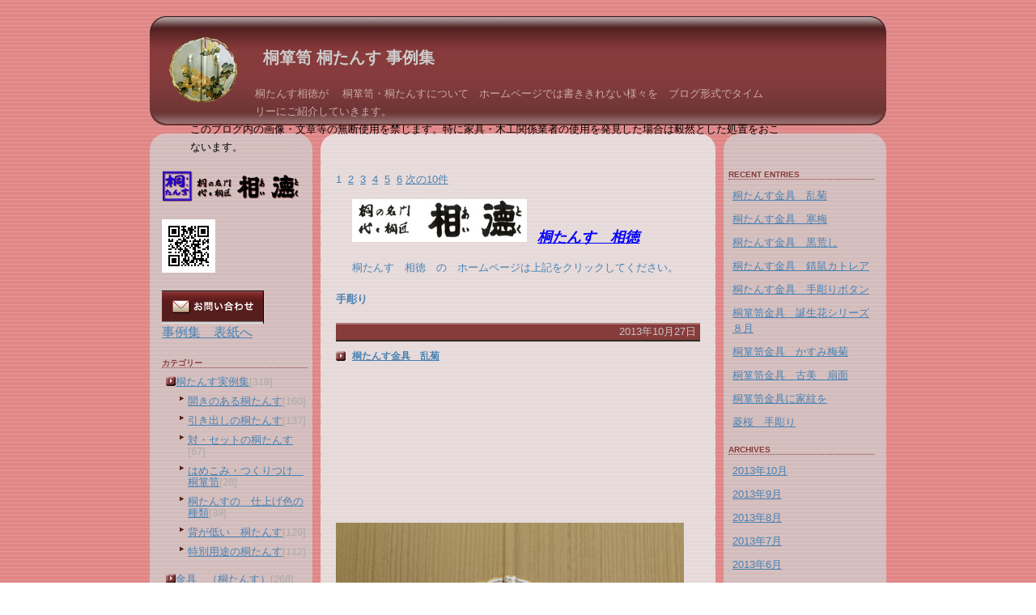

--- FILE ---
content_type: text/html
request_url: http://www.tansu.jp/kanagu/cat14/
body_size: 101093
content:
<!DOCTYPE html PUBLIC "-//W3C//DTD XHTML 1.0 Transitional//EN" "http://www.w3.org/TR/xhtml1/DTD/xhtml1-transitional.dtd">
<html xmlns="http://www.w3.org/1999/xhtml">
<head>
<meta http-equiv="Content-Type" content="text/html; charset=UTF-8" />
<title>手彫り桐箪笥 桐たんす 事例集</title>

<meta name="robots" content="index,follow">
<meta name="description" content="桐たんす　相徳の　桐たんす実際の製作の事例や金具などを　数多くご紹介しています。桐たんすは　すべて手作り。お客様のご要望にそっておつくりしますので　御希望の桐たんすのデザインを検討してみてください。">
<meta name="keywords" content="桐たんす,桐タンス,桐箪笥,桐ダンス,桐だんす,相徳,あいとく,事例,実例,成功例,金具,和風金具,和金具">


<link rel="stylesheet" href="http://www.tansu.jp/styles-site.css" type="text/css" />
<link rel="alternate" type="application/atom+xml" title="Atom" href="http://www.tansu.jp/atom.xml" />
<link rel="alternate" type="application/rss+xml" title="RSS 1.0" href="http://www.tansu.jp/index.rdf" />
<link rel="alternate" type="application/rss+xml" title="RSS 2.0" href="http://www.tansu.jp/index.xml" />
<link rel="EditURI" type="application/rsd+xml" title="RSD" href="http://www.tansu.jp/rsd.xml" />

</head>
<body>
<div id="container3"><!--３カラム全体-->

<div id="banner"><!--バナー部分-->

<div id="title-area">
<h1><a href="http://www.tansu.jp/" accesskey="1">桐箪笥 桐たんす 事例集</a></h1>
<h2>桐たんす相徳が　
桐箪笥・桐たんすについて　ホームページでは書ききれない様々を　ブログ形式でタイムリーにご紹介していきます。  </h2>
<p>このブログ内の画像・文章等の無断使用を禁じます。特に家具・木工関係業者の使用を発見した場合は毅然とした処置をおこないます。</p>
</div><!--title-end-->

<div id="clock">
<script src="http://www.clocklink.com/embed.js"></script><script type="text/javascript" language="JavaScript">obj = new Object;obj.clockfile = "0012-Red.swf";obj.TimeZone = "JST";obj.width = 100;obj.height = 100;obj.wmode = "transparent";showClock(obj);</script>
</div><!--clock-end-->


</div><!--バナーend-->

<div id="main"><!--記事部分-->
<div id="left"><!--記事左メニュー-->
<div class="sidebar"><!--メニュー体裁-->
<a href="http://www.aitoku.co.jp/" target="_blank"><img border="0" src="http://www.tansu.jp/logo.gif" width="170" height="38"></a><br />
<br />
<img src="/qr/qrcodemM.gif" alt="桐たんす　相徳QR">
<br />
<br />
<A href="mailto:aitoku@aitoku.co.jp"><IMG src="http://www.tansu.jp/hd_mn_contact.gif"></A>

<br />
<font size="3"><a href="http://www.tansu.jp/">事例集　表紙へ</a></font>

<br />
<br />


<h2>カテゴリー</h2>
<div id="category_list">


        
        <ul>
        
        
            <li><a href="http://www.tansu.jp/tansu/">桐たんす実例集</a>[318]
        
        
        
        <ul>
        
        
            <li><a href="http://www.tansu.jp/tansu/cat24/">開きのある桐たんす</a>[160]
        
        
            </li>
        
    
        
        
            <li><a href="http://www.tansu.jp/tansu/cat25/">引き出しの桐たんす</a>[137]
        
        
            </li>
        
    
        
        
            <li><a href="http://www.tansu.jp/tansu/cat26/">対・セットの桐たんす</a>[67]
        
        
            </li>
        
    
        
        
            <li><a href="http://www.tansu.jp/tansu/cat31/">はめこみ・つくりつけ　桐箪笥</a>[28]
        
        
            </li>
        
    
        
        
            <li><a href="http://www.tansu.jp/tansu/cat29/">桐たんすの　仕上げ色の種類</a>[39]
        
        
            </li>
        
    
        
        
            <li><a href="http://www.tansu.jp/tansu/cat30/">背が低い　桐たんす</a>[129]
        
        
            </li>
        
    
        
        
            <li><a href="http://www.tansu.jp/tansu/cat28/">特別用途の桐たんす</a>[112]
        
        
            </li>
        
        </ul>
        
    
            </li>
        
    
        
        
            <li><a href="http://www.tansu.jp/kanagu/">金具　（桐たんす）</a>[268]
        
        
        
        <ul>
        
        
            <li><a href="http://www.tansu.jp/kanagu/cat12/">花鳥風月</a>[101]
        
        
        
        <ul>
        
        
            <li><a href="http://www.tansu.jp/kanagu/cat12/cat13/">花</a>[177]
        
        
            </li>
        
    
        
        
            <li><a href="http://www.tansu.jp/kanagu/cat12/cat38/">鳥</a>[12]
        
        
            </li>
        
        </ul>
        
    
            </li>
        
    
        
        
            <li><a href="http://www.tansu.jp/kanagu/cat20/">文様</a>[50]
        
        
            </li>
        
    
        
        
            <li><a href="http://www.tansu.jp/kanagu/cat18/">家紋</a>[29]
        
        
            </li>
        
    
        
        
            <li><a href="http://www.tansu.jp/kanagu/cat17/">オリジナル</a>[19]
        
        
            </li>
        
    
        
        
            <li><a href="http://www.tansu.jp/kanagu/cat34/">シンプル</a>[37]
        
        
            </li>
        
    
        
        
            <li><a href="http://www.tansu.jp/kanagu/cat39/">角型・タテ型</a>[18]
        
        
            </li>
        
    
        
        
            <li><a href="http://www.tansu.jp/kanagu/cat14/">手彫り</a>[59]
        
        
            </li>
        
    
        
        
            <li><a href="http://www.tansu.jp/kanagu/cat21/">地色　白系</a>[58]
        
        
            </li>
        
    
        
        
            <li><a href="http://www.tansu.jp/kanagu/cat15/">地色　黒系</a>[105]
        
        
            </li>
        
    
        
        
            <li><a href="http://www.tansu.jp/kanagu/cat33/">地色　イブシ</a>[22]
        
        
            </li>
        
    
        
        
            <li><a href="http://www.tansu.jp/kanagu/cat37/">地色　金系</a>[25]
        
        
            </li>
        
    
        
        
            <li><a href="http://www.tansu.jp/kanagu/cat22/">地色　その他</a>[35]
        
        
            </li>
        
    
        
        
            <li>価格帯
        
        
        
        <ul>
        
        
            <li><a href="http://www.tansu.jp/kanagu/cat61/cat32/">価格帯　Ａ</a>[19]
        
        
            </li>
        
    
        
        
            <li><a href="http://www.tansu.jp/kanagu/cat61/cat19/">価格帯　Ｂ</a>[105]
        
        
            </li>
        
    
        
        
            <li><a href="http://www.tansu.jp/kanagu/cat61/cat16/">価格帯　Ｃ</a>[100]
        
        
            </li>
        
    
        
        
            <li><a href="http://www.tansu.jp/kanagu/cat61/cat40/">価格帯　Ｄ</a>[22]
        
        
            </li>
        
        </ul>
        
    
            </li>
        
        </ul>
        
    
            </li>
        
    
        
        
            <li><a href="http://www.tansu.jp/kirikougei/">桐製品・桐工芸品</a>[56]
        
        
            </li>
        
    
        
        
            <li><a href="http://www.tansu.jp/kiri/">桐について・・桐の風景</a>[22]
        
        
            </li>
        
    
        
        
            <li><a href="http://www.tansu.jp/kousei/">桐たんす更生</a>[24]
        
        
            </li>
        
    
        
        
            <li><a href="http://www.tansu.jp/yutan/">ゆたん・油単</a>[19]
        
        
            </li>
        
    
        
        
            <li><a href="http://www.tansu.jp/faq/">ご質問とお答え</a>[98]
        
        
        
        <ul>
        
        
            <li><a href="http://www.tansu.jp/faq/seizou/">桐たんすの質問</a>[64]
        
        
            </li>
        
    
        
        
            <li><a href="http://www.tansu.jp/faq/qakiri/">桐についての質問</a>[9]
        
        
            </li>
        
    
        
        
            <li><a href="http://www.tansu.jp/faq/before/">ご来店前のご質問</a>[35]
        
        
            </li>
        
    
        
        
            <li><a href="http://www.tansu.jp/faq/sign/">ご契約についてのご質問</a>[4]
        
        
            </li>
        
    
        
        
            <li><a href="http://www.tansu.jp/faq/after/">ご来店後のご質問</a>[3]
        
        
            </li>
        
    
        
        
            <li><a href="http://www.tansu.jp/faq/qakanagu/">金具・油単のご質問</a>[8]
        
        
            </li>
        
    
        
        
            <li><a href="http://www.tansu.jp/faq/qagoods/">関連商品のご質問</a>[2]
        
        
            </li>
        
    
        
        
            <li><a href="http://www.tansu.jp/faq/qaaitoku/">相徳に関するご質問</a>[14]
        
        
            </li>
        
    
        
        
            <li><a href="http://www.tansu.jp/faq/qadeli/">お届けに関するご質問</a>[12]
        
        
            </li>
        
    
        
        
            <li><a href="http://www.tansu.jp/faq/qamente/">お手入れ・メンテナンスのご質問</a>[10]
        
        
            </li>
        
    
        
        
            <li><a href="http://www.tansu.jp/faq/qasyuri/">修理・更生・削り」直しの質問</a>[6]
        
        
            </li>
        
        </ul>
        
    
            </li>
        
    
        
        
            <li><a href="http://www.tansu.jp/tedukuri/">伝統工芸・手作り事例</a>[100]
        
        
        
        <ul>
        
        
            <li><a href="http://www.tansu.jp/tedukuri/cyokin/">東京彫金</a>[59]
        
        
            </li>
        
    
        
        
            <li>鼈甲
        
        
            </li>
        
    
        
        
            <li><a href="http://www.tansu.jp/tedukuri/cat5/">江戸刺繍</a>[7]
        
        
            </li>
        
    
        
        
            <li><a href="http://www.tansu.jp/tedukuri/kiriko/">江戸切子</a>[1]
        
        
            </li>
        
    
        
        
            <li><a href="http://www.tansu.jp/tedukuri/ginki/">東京銀器</a>[15]
        
        
            </li>
        
    
        
        
            <li>陶芸
        
        
            </li>
        
    
        
        
            <li><a href="http://www.tansu.jp/tedukuri/kimekomi/">木目込み</a>[15]
        
        
            </li>
        
    
        
        
            <li><a href="http://www.tansu.jp/tedukuri/cat3/">ねこ・ネコ・猫</a>[7]
        
        
            </li>
        
        </ul>
        
    
            </li>
        
    
        
        
            <li><a href="http://www.tansu.jp/nikki/">桐樹庵日記</a>[29]
        
        
            </li>
        
    
        
        
            <li><a href="http://www.tansu.jp/link/">link</a>[36]
        
        
        
        <ul>
        
        
            <li><a href="http://www.tansu.jp/link/cat44/">伝統工芸リンク</a>[11]
        
        
            </li>
        
    
        
        
            <li><a href="http://www.tansu.jp/link/cat45/">和のリンク</a>[8]
        
        
            </li>
        
    
        
        
            <li><a href="http://www.tansu.jp/link/cat60/">家具・木工リンク</a>[1]
        
        
            </li>
        
    
        
        
            <li><a href="http://www.tansu.jp/link/cat46/">友人のリンク</a>[18]
        
        
            </li>
        
        </ul>
        
    
            </li>
        
    
        
        
            <li><a href="http://www.tansu.jp/oshirase/">お知らせ</a>[4]
        
        
            </li>
        
    
        
        
            <li><a href="http://www.tansu.jp/aitoku/">桐たんす・桐箪笥相徳について</a>[8]
        
        
            </li>
        
        </ul>
        
    



</div>

<!--サイト内検索-->
<br />
<br />
<h2>search</h2>
<div class="link-note"><!--link-note-->
<form method="get" action="http://www.tansu.jp/mt/mt-search.cgi">
<input type="hidden" name="IncludeBlogs" value="2" />
<label for="search" accesskey="4">サイト内の検索</label><br />
<input id="search" name="search" size="21" />
<input type="submit" value="検索" />
</form>
</div><!--link-note-end-->
<!--サイト内検索end-->




<div class="widget-tag-cloud widget">
    <h2 class="widget-header">タグクラウド</h2>
    <div class="widget-content">
        <ul>

        <class="rank-1"><font size="2"><a href="javascript:void(0)" onclick="location.href='http://www.tansu.jp/mt/mt-search.cgi?blog_id=2&amp;tag=%E5%AE%B6%E7%B4%8B&amp;limit=20';return false;" rel="tag">家紋</a></font>



        <class="rank-2"><font size="2"><a href="javascript:void(0)" onclick="location.href='http://www.tansu.jp/mt/mt-search.cgi?blog_id=2&amp;tag=%E4%B8%8B%E4%B8%89%E5%A4%A7%E6%B4%8B&amp;limit=20';return false;" rel="tag">下三大洋</a></font>



        <class="rank-2"><font size="2"><a href="javascript:void(0)" onclick="location.href='http://www.tansu.jp/mt/mt-search.cgi?blog_id=2&amp;tag=%E5%B8%AF%E5%A4%89%E5%BD%A2&amp;limit=20';return false;" rel="tag">帯変形</a></font>



        <class="rank-3"><font size="2"><a href="javascript:void(0)" onclick="location.href='http://www.tansu.jp/mt/mt-search.cgi?blog_id=2&amp;tag=%E3%83%9C%E3%82%BF%E3%83%B3&amp;limit=20';return false;" rel="tag">ボタン</a></font>



        <class="rank-3"><font size="2"><a href="javascript:void(0)" onclick="location.href='http://www.tansu.jp/mt/mt-search.cgi?blog_id=2&amp;tag=%E4%B8%83%E5%AE%9D&amp;limit=20';return false;" rel="tag">七宝</a></font>



        <class="rank-3"><font size="2"><a href="javascript:void(0)" onclick="location.href='http://www.tansu.jp/mt/mt-search.cgi?blog_id=2&amp;tag=%E4%B8%8B%E4%B8%80%E5%A4%A7%E9%96%8B&amp;limit=20';return false;" rel="tag">下一大開</a></font>



        <class="rank-3"><font size="2"><a href="javascript:void(0)" onclick="location.href='http://www.tansu.jp/mt/mt-search.cgi?blog_id=2&amp;tag=%E4%B8%8B%E4%BA%8C%E5%A4%A7%E6%B4%8B&amp;limit=20';return false;" rel="tag">下二大洋</a></font>



        <class="rank-3"><font size="2"><a href="javascript:void(0)" onclick="location.href='http://www.tansu.jp/mt/mt-search.cgi?blog_id=2&amp;tag=%E6%99%82%E4%BB%A3%E4%BB%95%E4%B8%8A%E3%81%92&amp;limit=20';return false;" rel="tag">時代仕上げ</a></font>



        <class="rank-3"><font size="2"><a href="javascript:void(0)" onclick="location.href='http://www.tansu.jp/mt/mt-search.cgi?blog_id=2&amp;tag=%E8%A7%92%E9%87%91%E5%85%B7&amp;limit=20';return false;" rel="tag">角金具</a></font>



        <class="rank-3"><font size="2"><a href="javascript:void(0)" onclick="location.href='http://www.tansu.jp/mt/mt-search.cgi?blog_id=2&amp;tag=%E4%B8%8A%E4%B8%8B%E9%96%8B%E3%81%8D&amp;limit=20';return false;" rel="tag">上下開き</a></font>



        <class="rank-3"><font size="2"><a href="javascript:void(0)" onclick="location.href='http://www.tansu.jp/mt/mt-search.cgi?blog_id=2&amp;tag=%E8%8F%8A&amp;limit=20';return false;" rel="tag">菊</a></font>



        <class="rank-3"><font size="2"><a href="javascript:void(0)" onclick="location.href='http://www.tansu.jp/mt/mt-search.cgi?blog_id=2&amp;tag=%E6%A2%85&amp;limit=20';return false;" rel="tag">梅</a></font>



        <class="rank-3"><font size="2"><a href="javascript:void(0)" onclick="location.href='http://www.tansu.jp/mt/mt-search.cgi?blog_id=2&amp;tag=%E6%A8%AA%E4%B8%A6%E3%81%B3&amp;limit=20';return false;" rel="tag">横並び</a></font>



        <class="rank-4"><font size="2"><a href="javascript:void(0)" onclick="location.href='http://www.tansu.jp/mt/mt-search.cgi?blog_id=2&amp;tag=%E6%8A%BC%E5%85%A5%E3%82%8C&amp;limit=20';return false;" rel="tag">押入れ</a></font>



        <class="rank-4"><font size="2"><a href="javascript:void(0)" onclick="location.href='http://www.tansu.jp/mt/mt-search.cgi?blog_id=2&amp;tag=%E3%82%AF%E3%82%B8%E3%83%A3%E3%82%AF&amp;limit=20';return false;" rel="tag">クジャク</a></font>



        <class="rank-4"><font size="2"><a href="javascript:void(0)" onclick="location.href='http://www.tansu.jp/mt/mt-search.cgi?blog_id=2&amp;tag=%E5%94%90%E8%8D%89&amp;limit=20';return false;" rel="tag">唐草</a></font>



        <class="rank-4"><font size="2"><a href="javascript:void(0)" onclick="location.href='http://www.tansu.jp/mt/mt-search.cgi?blog_id=2&amp;tag=4%E9%87%8D&amp;limit=20';return false;" rel="tag">4重</a></font>



        <class="rank-4"><font size="2"><a href="javascript:void(0)" onclick="location.href='http://www.tansu.jp/mt/mt-search.cgi?blog_id=2&amp;tag=%E5%B8%AF%E3%81%9F%E3%82%93%E3%81%99&amp;limit=20';return false;" rel="tag">帯たんす</a></font>



        <class="rank-4"><font size="2"><a href="javascript:void(0)" onclick="location.href='http://www.tansu.jp/mt/mt-search.cgi?blog_id=2&amp;tag=%E5%92%8C%E7%B4%99&amp;limit=20';return false;" rel="tag">和紙</a></font>



        <class="rank-4"><font size="2"><a href="javascript:void(0)" onclick="location.href='http://www.tansu.jp/mt/mt-search.cgi?blog_id=2&amp;tag=%E6%A1%9C&amp;limit=20';return false;" rel="tag">桜</a></font>



        <class="rank-4"><font size="2"><a href="javascript:void(0)" onclick="location.href='http://www.tansu.jp/mt/mt-search.cgi?blog_id=2&amp;tag=%E8%97%A4&amp;limit=20';return false;" rel="tag">藤</a></font>



        <class="rank-5"><font size="2"><a href="javascript:void(0)" onclick="location.href='http://www.tansu.jp/mt/mt-search.cgi?blog_id=2&amp;tag=%E3%83%86%E3%83%AC%E3%83%93%E5%8F%96%E6%9D%90%E3%83%BB%E5%8D%94%E5%8A%9B&amp;limit=20';return false;" rel="tag">テレビ取材・協力</a></font>



        <class="rank-5"><font size="2"><a href="javascript:void(0)" onclick="location.href='http://www.tansu.jp/mt/mt-search.cgi?blog_id=2&amp;tag=%E4%B8%83%E5%AE%9D%E7%84%BC&amp;limit=20';return false;" rel="tag">七宝焼</a></font>



        <class="rank-5"><font size="2"><a href="javascript:void(0)" onclick="location.href='http://www.tansu.jp/mt/mt-search.cgi?blog_id=2&amp;tag=%E9%96%8B%E3%81%8D&amp;limit=20';return false;" rel="tag">開き</a></font>



        <class="rank-5"><font size="2"><a href="javascript:void(0)" onclick="location.href='http://www.tansu.jp/mt/mt-search.cgi?blog_id=2&amp;tag=7%E9%87%8D&amp;limit=20';return false;" rel="tag">7重</a></font>



        <class="rank-5"><font size="2"><a href="javascript:void(0)" onclick="location.href='http://www.tansu.jp/mt/mt-search.cgi?blog_id=2&amp;tag=%E3%83%8F%E3%83%B3%E3%83%89%E3%83%AB&amp;limit=20';return false;" rel="tag">ハンドル</a></font>



        <class="rank-5"><font size="2"><a href="javascript:void(0)" onclick="location.href='http://www.tansu.jp/mt/mt-search.cgi?blog_id=2&amp;tag=%E5%B9%B4%E8%BC%AA%E6%A1%90&amp;limit=20';return false;" rel="tag">年輪桐</a></font>



        <class="rank-5"><font size="2"><a href="javascript:void(0)" onclick="location.href='http://www.tansu.jp/mt/mt-search.cgi?blog_id=2&amp;tag=%E6%A1%90%E7%AE%B1&amp;limit=20';return false;" rel="tag">桐箱</a></font>



        <class="rank-5"><font size="2"><a href="javascript:void(0)" onclick="location.href='http://www.tansu.jp/mt/mt-search.cgi?blog_id=2&amp;tag=%E6%B2%88%E9%87%91&amp;limit=20';return false;" rel="tag">沈金</a></font>



        <class="rank-5"><font size="2"><a href="javascript:void(0)" onclick="location.href='http://www.tansu.jp/mt/mt-search.cgi?blog_id=2&amp;tag=%E6%B4%8B%E6%9C%8D%E3%81%9F%E3%82%93%E3%81%99&amp;limit=20';return false;" rel="tag">洋服たんす</a></font>



        <class="rank-5"><font size="2"><a href="javascript:void(0)" onclick="location.href='http://www.tansu.jp/mt/mt-search.cgi?blog_id=2&amp;tag=%E7%81%AB%E4%BA%8B&amp;limit=20';return false;" rel="tag">火事</a></font>



        <class="rank-5"><font size="2"><a href="javascript:void(0)" onclick="location.href='http://www.tansu.jp/mt/mt-search.cgi?blog_id=2&amp;tag=6-3%E4%B8%8A%E6%B4%8B&amp;limit=20';return false;" rel="tag">6-3上洋</a></font>



        <class="rank-5"><font size="2"><a href="javascript:void(0)" onclick="location.href='http://www.tansu.jp/mt/mt-search.cgi?blog_id=2&amp;tag=6-3%E5%A4%A7%E6%88%B8&amp;limit=20';return false;" rel="tag">6-3大戸</a></font>



        <class="rank-5"><font size="2"><a href="javascript:void(0)" onclick="location.href='http://www.tansu.jp/mt/mt-search.cgi?blog_id=2&amp;tag=%E4%B8%8A%E7%BD%AE&amp;limit=20';return false;" rel="tag">上置</a></font>



        <class="rank-5"><font size="2"><a href="javascript:void(0)" onclick="location.href='http://www.tansu.jp/mt/mt-search.cgi?blog_id=2&amp;tag=%E5%90%8D%E5%89%8D&amp;limit=20';return false;" rel="tag">名前</a></font>



        <class="rank-5"><font size="2"><a href="javascript:void(0)" onclick="location.href='http://www.tansu.jp/mt/mt-search.cgi?blog_id=2&amp;tag=%E7%84%BC%E3%81%8D%E7%89%A9&amp;limit=20';return false;" rel="tag">焼き物</a></font>



        <class="rank-5"><font size="2"><a href="javascript:void(0)" onclick="location.href='http://www.tansu.jp/mt/mt-search.cgi?blog_id=2&amp;tag=%E8%8C%B6%E4%BB%99%E5%BE%B3&amp;limit=20';return false;" rel="tag">茶仙徳</a></font>



        <class="rank-5"><font size="2"><a href="javascript:void(0)" onclick="location.href='http://www.tansu.jp/mt/mt-search.cgi?blog_id=2&amp;tag=%E8%8F%8A%E8%8F%B1&amp;limit=20';return false;" rel="tag">菊菱</a></font>



        <class="rank-6"><font size="2"><a href="javascript:void(0)" onclick="location.href='http://www.tansu.jp/mt/mt-search.cgi?blog_id=2&amp;tag=4%E5%B0%BA5%E5%AF%B8%E9%AB%98&amp;limit=20';return false;" rel="tag">4尺5寸高</a></font>



        <class="rank-6"><font size="2"><a href="javascript:void(0)" onclick="location.href='http://www.tansu.jp/mt/mt-search.cgi?blog_id=2&amp;tag=7-3&amp;limit=20';return false;" rel="tag">7-3</a></font>



        <class="rank-6"><font size="2"><a href="javascript:void(0)" onclick="location.href='http://www.tansu.jp/mt/mt-search.cgi?blog_id=2&amp;tag=%E3%81%AF%E3%82%81%E3%81%93%E3%81%BF&amp;limit=20';return false;" rel="tag">はめこみ</a></font>



        <class="rank-6"><font size="2"><a href="javascript:void(0)" onclick="location.href='http://www.tansu.jp/mt/mt-search.cgi?blog_id=2&amp;tag=%E3%82%AD%E3%83%A3%E3%82%B9%E3%82%BF%E3%83%BC&amp;limit=20';return false;" rel="tag">キャスター</a></font>



        <class="rank-6"><font size="2"><a href="javascript:void(0)" onclick="location.href='http://www.tansu.jp/mt/mt-search.cgi?blog_id=2&amp;tag=%E5%B9%B8%E3%81%9B%E8%8D%89&amp;limit=20';return false;" rel="tag">幸せ草</a></font>



        <class="rank-6"><font size="2"><a href="javascript:void(0)" onclick="location.href='http://www.tansu.jp/mt/mt-search.cgi?blog_id=2&amp;tag=%E5%BD%A9%E8%89%B2&amp;limit=20';return false;" rel="tag">彩色</a></font>



        <class="rank-6"><font size="2"><a href="javascript:void(0)" onclick="location.href='http://www.tansu.jp/mt/mt-search.cgi?blog_id=2&amp;tag=%E8%AA%95%E7%94%9F%E8%8A%B1&amp;limit=20';return false;" rel="tag">誕生花</a></font>



        <class="rank-6"><font size="2"><a href="javascript:void(0)" onclick="location.href='http://www.tansu.jp/mt/mt-search.cgi?blog_id=2&amp;tag=%E9%87%91%E5%85%B7%E3%81%AA%E3%81%97&amp;limit=20';return false;" rel="tag">金具なし</a></font>



        <class="rank-6"><font size="2"><a href="javascript:void(0)" onclick="location.href='http://www.tansu.jp/mt/mt-search.cgi?blog_id=2&amp;tag=%E9%BA%BB%E3%81%AE%E8%91%89&amp;limit=20';return false;" rel="tag">麻の葉</a></font>



        <class="rank-6"><font size="2"><a href="javascript:void(0)" onclick="location.href='http://www.tansu.jp/mt/mt-search.cgi?blog_id=2&amp;tag=%E9%BB%92%E5%9B%9B%E5%88%86%E4%B8%80&amp;limit=20';return false;" rel="tag">黒四分一</a></font>



        <class="rank-6"><font size="2"><a href="javascript:void(0)" onclick="location.href='http://www.tansu.jp/mt/mt-search.cgi?blog_id=2&amp;tag=3%E9%87%8D&amp;limit=20';return false;" rel="tag">3重</a></font>



        <class="rank-6"><font size="2"><a href="javascript:void(0)" onclick="location.href='http://www.tansu.jp/mt/mt-search.cgi?blog_id=2&amp;tag=%E3%81%82%E3%82%84%E3%82%81&amp;limit=20';return false;" rel="tag">あやめ</a></font>



        <class="rank-6"><font size="2"><a href="javascript:void(0)" onclick="location.href='http://www.tansu.jp/mt/mt-search.cgi?blog_id=2&amp;tag=%E3%81%8B%E3%81%99%E3%81%BF&amp;limit=20';return false;" rel="tag">かすみ</a></font>



        <class="rank-6"><font size="2"><a href="javascript:void(0)" onclick="location.href='http://www.tansu.jp/mt/mt-search.cgi?blog_id=2&amp;tag=%E3%82%AA%E3%82%A4%E3%83%AB&amp;limit=20';return false;" rel="tag">オイル</a></font>



        <class="rank-6"><font size="2"><a href="javascript:void(0)" onclick="location.href='http://www.tansu.jp/mt/mt-search.cgi?blog_id=2&amp;tag=%E5%88%80%E7%AE%AA%E7%AC%A5&amp;limit=20';return false;" rel="tag">刀箪笥</a></font>



        <class="rank-6"><font size="2"><a href="javascript:void(0)" onclick="location.href='http://www.tansu.jp/mt/mt-search.cgi?blog_id=2&amp;tag=%E5%9B%9B%E5%90%9B%E5%AD%90&amp;limit=20';return false;" rel="tag">四君子</a></font>



        <class="rank-6"><font size="2"><a href="javascript:void(0)" onclick="location.href='http://www.tansu.jp/mt/mt-search.cgi?blog_id=2&amp;tag=%E5%B8%AF%E7%94%A8&amp;limit=20';return false;" rel="tag">帯用</a></font>



        <class="rank-6"><font size="2"><a href="javascript:void(0)" onclick="location.href='http://www.tansu.jp/mt/mt-search.cgi?blog_id=2&amp;tag=%E6%9B%B4%E7%94%9F%E7%A0%A5%E7%B2%89%E4%BB%95%E4%B8%8A%E3%81%92&amp;limit=20';return false;" rel="tag">更生砥粉仕上げ</a></font>



        <class="rank-6"><font size="2"><a href="javascript:void(0)" onclick="location.href='http://www.tansu.jp/mt/mt-search.cgi?blog_id=2&amp;tag=%E6%B0%91%E8%8A%B8%E8%AA%BF&amp;limit=20';return false;" rel="tag">民芸調</a></font>



        <class="rank-6"><font size="2"><a href="javascript:void(0)" onclick="location.href='http://www.tansu.jp/mt/mt-search.cgi?blog_id=2&amp;tag=%E6%B5%85%E3%82%81%E5%BC%95%E5%87%BA&amp;limit=20';return false;" rel="tag">浅め引出</a></font>



        <class="rank-6"><font size="2"><a href="javascript:void(0)" onclick="location.href='http://www.tansu.jp/mt/mt-search.cgi?blog_id=2&amp;tag=%E7%99%BD%E5%9B%9B%E5%88%86%E4%B8%80&amp;limit=20';return false;" rel="tag">白四分一</a></font>



        <class="rank-6"><font size="2"><a href="javascript:void(0)" onclick="location.href='http://www.tansu.jp/mt/mt-search.cgi?blog_id=2&amp;tag=%E9%BB%92%E8%8D%92%E3%82%89%E3%81%97&amp;limit=20';return false;" rel="tag">黒荒らし</a></font>



        <class="rank-7"><font size="2"><a href="javascript:void(0)" onclick="location.href='http://www.tansu.jp/mt/mt-search.cgi?blog_id=2&amp;tag=3-3&amp;limit=20';return false;" rel="tag">3-3</a></font>



        <class="rank-7"><font size="2"><a href="javascript:void(0)" onclick="location.href='http://www.tansu.jp/mt/mt-search.cgi?blog_id=2&amp;tag=4%E5%B0%BA%E5%B7%BE&amp;limit=20';return false;" rel="tag">4尺巾</a></font>



        <class="rank-7"><font size="2"><a href="javascript:void(0)" onclick="location.href='http://www.tansu.jp/mt/mt-search.cgi?blog_id=2&amp;tag=5%E9%87%8D&amp;limit=20';return false;" rel="tag">5重</a></font>



        <class="rank-7"><font size="2"><a href="javascript:void(0)" onclick="location.href='http://www.tansu.jp/mt/mt-search.cgi?blog_id=2&amp;tag=6%E9%87%8D&amp;limit=20';return false;" rel="tag">6重</a></font>



        <class="rank-7"><font size="2"><a href="javascript:void(0)" onclick="location.href='http://www.tansu.jp/mt/mt-search.cgi?blog_id=2&amp;tag=%E3%81%82%E3%81%8B%E3%81%AD%E5%B7%9D&amp;limit=20';return false;" rel="tag">あかね川</a></font>



        <class="rank-7"><font size="2"><a href="javascript:void(0)" onclick="location.href='http://www.tansu.jp/mt/mt-search.cgi?blog_id=2&amp;tag=%E3%83%96%E3%83%89%E3%82%A6&amp;limit=20';return false;" rel="tag">ブドウ</a></font>



        <class="rank-7"><font size="2"><a href="javascript:void(0)" onclick="location.href='http://www.tansu.jp/mt/mt-search.cgi?blog_id=2&amp;tag=%E5%8D%97%E5%A4%A9&amp;limit=20';return false;" rel="tag">南天</a></font>



        <class="rank-7"><font size="2"><a href="javascript:void(0)" onclick="location.href='http://www.tansu.jp/mt/mt-search.cgi?blog_id=2&amp;tag=%E5%A4%A7%E9%96%8B&amp;limit=20';return false;" rel="tag">大開</a></font>



        <class="rank-7"><font size="2"><a href="javascript:void(0)" onclick="location.href='http://www.tansu.jp/mt/mt-search.cgi?blog_id=2&amp;tag=%E5%A4%A9%E7%84%B6%E5%A1%97%E6%96%99&amp;limit=20';return false;" rel="tag">天然塗料</a></font>



        <class="rank-7"><font size="2"><a href="javascript:void(0)" onclick="location.href='http://www.tansu.jp/mt/mt-search.cgi?blog_id=2&amp;tag=%E6%89%87&amp;limit=20';return false;" rel="tag">扇</a></font>



        <class="rank-7"><font size="2"><a href="javascript:void(0)" onclick="location.href='http://www.tansu.jp/mt/mt-search.cgi?blog_id=2&amp;tag=%E6%9F%BF%E6%B8%8B&amp;limit=20';return false;" rel="tag">柿渋</a></font>



        <class="rank-7"><font size="2"><a href="javascript:void(0)" onclick="location.href='http://www.tansu.jp/mt/mt-search.cgi?blog_id=2&amp;tag=%E6%A1%90%E8%A1%A3%E8%A3%85%E7%AE%B1&amp;limit=20';return false;" rel="tag">桐衣装箱</a></font>



        <class="rank-7"><font size="2"><a href="javascript:void(0)" onclick="location.href='http://www.tansu.jp/mt/mt-search.cgi?blog_id=2&amp;tag=%E6%A1%94%E6%A2%97&amp;limit=20';return false;" rel="tag">桔梗</a></font>



        <class="rank-7"><font size="2"><a href="javascript:void(0)" onclick="location.href='http://www.tansu.jp/mt/mt-search.cgi?blog_id=2&amp;tag=%E6%BC%86%E8%92%94%E7%B5%B5&amp;limit=20';return false;" rel="tag">漆蒔絵</a></font>



        <class="rank-7"><font size="2"><a href="javascript:void(0)" onclick="location.href='http://www.tansu.jp/mt/mt-search.cgi?blog_id=2&amp;tag=%E7%84%A1%E5%9C%B0&amp;limit=20';return false;" rel="tag">無地</a></font>



        <class="rank-7"><font size="2"><a href="javascript:void(0)" onclick="location.href='http://www.tansu.jp/mt/mt-search.cgi?blog_id=2&amp;tag=%E7%99%BD%E8%8D%92%E3%82%89%E3%81%97&amp;limit=20';return false;" rel="tag">白荒らし</a></font>



        <class="rank-7"><font size="2"><a href="javascript:void(0)" onclick="location.href='http://www.tansu.jp/mt/mt-search.cgi?blog_id=2&amp;tag=%E7%AB%B9&amp;limit=20';return false;" rel="tag">竹</a></font>



        <class="rank-7"><font size="2"><a href="javascript:void(0)" onclick="location.href='http://www.tansu.jp/mt/mt-search.cgi?blog_id=2&amp;tag=%E8%8A%B1%E8%BB%8A&amp;limit=20';return false;" rel="tag">花車</a></font>



        <class="rank-7"><font size="2"><a href="javascript:void(0)" onclick="location.href='http://www.tansu.jp/mt/mt-search.cgi?blog_id=2&amp;tag=%E8%A1%A3%E8%A3%85%E7%AE%B1&amp;limit=20';return false;" rel="tag">衣装箱</a></font>



        <class="rank-7"><font size="2"><a href="javascript:void(0)" onclick="location.href='http://www.tansu.jp/mt/mt-search.cgi?blog_id=2&amp;tag=%E9%87%91%E8%89%B2%E5%BC%95%E6%89%8B&amp;limit=20';return false;" rel="tag">金色引手</a></font>



        <class="rank-8"><font size="2"><a href="javascript:void(0)" onclick="location.href='http://www.tansu.jp/mt/mt-search.cgi?blog_id=2&amp;tag=4-3&amp;limit=20';return false;" rel="tag">4-3</a></font>



        <class="rank-8"><font size="2"><a href="javascript:void(0)" onclick="location.href='http://www.tansu.jp/mt/mt-search.cgi?blog_id=2&amp;tag=4%E5%B0%BA%E9%AB%98&amp;limit=20';return false;" rel="tag">4尺高</a></font>



        <class="rank-8"><font size="2"><a href="javascript:void(0)" onclick="location.href='http://www.tansu.jp/mt/mt-search.cgi?blog_id=2&amp;tag=6%E9%87%8D%E4%B8%8A%E6%B4%8B&amp;limit=20';return false;" rel="tag">6重上洋</a></font>



        <class="rank-8"><font size="2"><a href="javascript:void(0)" onclick="location.href='http://www.tansu.jp/mt/mt-search.cgi?blog_id=2&amp;tag=7-3%E5%A4%A7%E6%88%B8&amp;limit=20';return false;" rel="tag">7-3大戸</a></font>



        <class="rank-8"><font size="2"><a href="javascript:void(0)" onclick="location.href='http://www.tansu.jp/mt/mt-search.cgi?blog_id=2&amp;tag=7%E9%87%8D%E4%B8%8A%E6%B4%8B&amp;limit=20';return false;" rel="tag">7重上洋</a></font>



        <class="rank-8"><font size="2"><a href="javascript:void(0)" onclick="location.href='http://www.tansu.jp/mt/mt-search.cgi?blog_id=2&amp;tag=%E3%81%82%E3%81%8B%E3%81%AD&amp;limit=20';return false;" rel="tag">あかね</a></font>



        <class="rank-8"><font size="2"><a href="javascript:void(0)" onclick="location.href='http://www.tansu.jp/mt/mt-search.cgi?blog_id=2&amp;tag=%E3%82%B7%E3%83%A3%E3%83%B3%E3%82%BF%E3%83%B3%E7%B4%AB&amp;limit=20';return false;" rel="tag">シャンタン紫</a></font>



        <class="rank-8"><font size="2"><a href="javascript:void(0)" onclick="location.href='http://www.tansu.jp/mt/mt-search.cgi?blog_id=2&amp;tag=%E3%82%B7%E3%83%A3%E3%83%B3%E3%82%BF%E3%83%B3%E8%8A%B1%E7%B4%BA&amp;limit=20';return false;" rel="tag">シャンタン花紺</a></font>



        <class="rank-8"><font size="2"><a href="javascript:void(0)" onclick="location.href='http://www.tansu.jp/mt/mt-search.cgi?blog_id=2&amp;tag=%E3%83%94%E3%83%B3%E3%82%AF&amp;limit=20';return false;" rel="tag">ピンク</a></font>



        <class="rank-8"><font size="2"><a href="javascript:void(0)" onclick="location.href='http://www.tansu.jp/mt/mt-search.cgi?blog_id=2&amp;tag=%E4%B8%8A%E4%B8%AD%E4%B8%8B%E9%96%8B%E3%81%8D&amp;limit=20';return false;" rel="tag">上中下開き</a></font>



        <class="rank-8"><font size="2"><a href="javascript:void(0)" onclick="location.href='http://www.tansu.jp/mt/mt-search.cgi?blog_id=2&amp;tag=%E4%B8%8A%E7%BD%AE%E4%BB%98%E3%81%8D&amp;limit=20';return false;" rel="tag">上置付き</a></font>



        <class="rank-8"><font size="2"><a href="javascript:void(0)" onclick="location.href='http://www.tansu.jp/mt/mt-search.cgi?blog_id=2&amp;tag=%E4%B8%8B%E4%B8%80%E6%B4%8B%E6%9C%8D&amp;limit=20';return false;" rel="tag">下一洋服</a></font>



        <class="rank-8"><font size="2"><a href="javascript:void(0)" onclick="location.href='http://www.tansu.jp/mt/mt-search.cgi?blog_id=2&amp;tag=%E5%8F%96%E6%9D%90&amp;limit=20';return false;" rel="tag">取材</a></font>



        <class="rank-8"><font size="2"><a href="javascript:void(0)" onclick="location.href='http://www.tansu.jp/mt/mt-search.cgi?blog_id=2&amp;tag=%E5%8F%A4%E7%BE%8E&amp;limit=20';return false;" rel="tag">古美</a></font>



        <class="rank-8"><font size="2"><a href="javascript:void(0)" onclick="location.href='http://www.tansu.jp/mt/mt-search.cgi?blog_id=2&amp;tag=%E5%B0%8F%E5%BC%95%E3%81%8D%E5%87%BA%E3%81%97&amp;limit=20';return false;" rel="tag">小引き出し</a></font>



        <class="rank-8"><font size="2"><a href="javascript:void(0)" onclick="location.href='http://www.tansu.jp/mt/mt-search.cgi?blog_id=2&amp;tag=%E5%B0%BE%E9%95%B7&amp;limit=20';return false;" rel="tag">尾長</a></font>



        <class="rank-8"><font size="2"><a href="javascript:void(0)" onclick="location.href='http://www.tansu.jp/mt/mt-search.cgi?blog_id=2&amp;tag=%E5%BC%95%E6%89%8B&amp;limit=20';return false;" rel="tag">引手</a></font>



        <class="rank-8"><font size="2"><a href="javascript:void(0)" onclick="location.href='http://www.tansu.jp/mt/mt-search.cgi?blog_id=2&amp;tag=%E5%BE%A1%E6%89%80%E8%BB%8A&amp;limit=20';return false;" rel="tag">御所車</a></font>



        <class="rank-8"><font size="2"><a href="javascript:void(0)" onclick="location.href='http://www.tansu.jp/mt/mt-search.cgi?blog_id=2&amp;tag=%E6%8B%AD%E3%81%8D%E6%BC%86&amp;limit=20';return false;" rel="tag">拭き漆</a></font>



        <class="rank-8"><font size="2"><a href="javascript:void(0)" onclick="location.href='http://www.tansu.jp/mt/mt-search.cgi?blog_id=2&amp;tag=%E6%9B%B8%E9%A1%9E%E5%8F%8E%E7%B4%8D&amp;limit=20';return false;" rel="tag">書類収納</a></font>



        <class="rank-8"><font size="2"><a href="javascript:void(0)" onclick="location.href='http://www.tansu.jp/mt/mt-search.cgi?blog_id=2&amp;tag=%E6%9C%AC%E7%AE%B1&amp;limit=20';return false;" rel="tag">本箱</a></font>



        <class="rank-8"><font size="2"><a href="javascript:void(0)" onclick="location.href='http://www.tansu.jp/mt/mt-search.cgi?blog_id=2&amp;tag=%E6%9D%BE%E7%AB%B9%E6%A2%85&amp;limit=20';return false;" rel="tag">松竹梅</a></font>



        <class="rank-8"><font size="2"><a href="javascript:void(0)" onclick="location.href='http://www.tansu.jp/mt/mt-search.cgi?blog_id=2&amp;tag=%E7%9F%AD%E5%86%8A&amp;limit=20';return false;" rel="tag">短冊</a></font>



        <class="rank-8"><font size="2"><a href="javascript:void(0)" onclick="location.href='http://www.tansu.jp/mt/mt-search.cgi?blog_id=2&amp;tag=%E8%83%B4%E4%B8%B8&amp;limit=20';return false;" rel="tag">胴丸</a></font>



        <class="rank-8"><font size="2"><a href="javascript:void(0)" onclick="location.href='http://www.tansu.jp/mt/mt-search.cgi?blog_id=2&amp;tag=%E8%94%A6&amp;limit=20';return false;" rel="tag">蔦</a></font>



        <class="rank-8"><font size="2"><a href="javascript:void(0)" onclick="location.href='http://www.tansu.jp/mt/mt-search.cgi?blog_id=2&amp;tag=%E8%A7%92%E5%BA%A7&amp;limit=20';return false;" rel="tag">角座</a></font>



        <class="rank-8"><font size="2"><a href="javascript:void(0)" onclick="location.href='http://www.tansu.jp/mt/mt-search.cgi?blog_id=2&amp;tag=%E8%B2%B4%E9%87%8D%E5%93%81%E5%8F%8E%E7%B4%8D&amp;limit=20';return false;" rel="tag">貴重品収納</a></font>



        <class="rank-8"><font size="2"><a href="javascript:void(0)" onclick="location.href='http://www.tansu.jp/mt/mt-search.cgi?blog_id=2&amp;tag=%E9%87%91%E5%94%90%E8%8D%89&amp;limit=20';return false;" rel="tag">金唐草</a></font>



        <class="rank-8"><font size="2"><a href="javascript:void(0)" onclick="location.href='http://www.tansu.jp/mt/mt-search.cgi?blog_id=2&amp;tag=%E9%87%91%E9%8A%80%E6%88%BF&amp;limit=20';return false;" rel="tag">金銀房</a></font>



        <class="rank-9"><font size="2"><a href="javascript:void(0)" onclick="location.href='http://www.tansu.jp/mt/mt-search.cgi?blog_id=2&amp;tag=10%E9%87%8D&amp;limit=20';return false;" rel="tag">10重</a></font>



        <class="rank-9"><font size="2"><a href="javascript:void(0)" onclick="location.href='http://www.tansu.jp/mt/mt-search.cgi?blog_id=2&amp;tag=3-2&amp;limit=20';return false;" rel="tag">3-2</a></font>



        <class="rank-9"><font size="2"><a href="javascript:void(0)" onclick="location.href='http://www.tansu.jp/mt/mt-search.cgi?blog_id=2&amp;tag=5-3&amp;limit=20';return false;" rel="tag">5-3</a></font>



        <class="rank-9"><font size="2"><a href="javascript:void(0)" onclick="location.href='http://www.tansu.jp/mt/mt-search.cgi?blog_id=2&amp;tag=6-3&amp;limit=20';return false;" rel="tag">6-3</a></font>



        <class="rank-9"><font size="2"><a href="javascript:void(0)" onclick="location.href='http://www.tansu.jp/mt/mt-search.cgi?blog_id=2&amp;tag=6%E9%87%8D%E5%A4%A7%E6%88%B8&amp;limit=20';return false;" rel="tag">6重大戸</a></font>



        <class="rank-9"><font size="2"><a href="javascript:void(0)" onclick="location.href='http://www.tansu.jp/mt/mt-search.cgi?blog_id=2&amp;tag=%E3%81%91%E3%82%93%E3%81%A9%E3%82%93&amp;limit=20';return false;" rel="tag">けんどん</a></font>



        <class="rank-9"><font size="2"><a href="javascript:void(0)" onclick="location.href='http://www.tansu.jp/mt/mt-search.cgi?blog_id=2&amp;tag=%E3%81%B2%E3%82%82%E5%BC%8F&amp;limit=20';return false;" rel="tag">ひも式</a></font>



        <class="rank-9"><font size="2"><a href="javascript:void(0)" onclick="location.href='http://www.tansu.jp/mt/mt-search.cgi?blog_id=2&amp;tag=%E3%82%A4%E3%83%96%E3%82%B7&amp;limit=20';return false;" rel="tag">イブシ</a></font>



        <class="rank-9"><font size="2"><a href="javascript:void(0)" onclick="location.href='http://www.tansu.jp/mt/mt-search.cgi?blog_id=2&amp;tag=%E3%82%A6%E3%83%AC%E3%82%BF%E3%83%B3&amp;limit=20';return false;" rel="tag">ウレタン</a></font>



        <class="rank-9"><font size="2"><a href="javascript:void(0)" onclick="location.href='http://www.tansu.jp/mt/mt-search.cgi?blog_id=2&amp;tag=%E3%82%B7%E3%83%BC%E3%83%AB&amp;limit=20';return false;" rel="tag">シール</a></font>



        <class="rank-9"><font size="2"><a href="javascript:void(0)" onclick="location.href='http://www.tansu.jp/mt/mt-search.cgi?blog_id=2&amp;tag=%E4%B8%83%E5%AE%9D%E3%82%AA%E3%82%B3%E3%83%A4&amp;limit=20';return false;" rel="tag">七宝オコヤ</a></font>



        <class="rank-9"><font size="2"><a href="javascript:void(0)" onclick="location.href='http://www.tansu.jp/mt/mt-search.cgi?blog_id=2&amp;tag=%E4%B8%89%E5%91%B3%E7%B7%9A&amp;limit=20';return false;" rel="tag">三味線</a></font>



        <class="rank-9"><font size="2"><a href="javascript:void(0)" onclick="location.href='http://www.tansu.jp/mt/mt-search.cgi?blog_id=2&amp;tag=%E4%B8%8B%E5%9B%9B%E5%A4%A7%E6%B4%8B&amp;limit=20';return false;" rel="tag">下四大洋</a></font>



        <class="rank-9"><font size="2"><a href="javascript:void(0)" onclick="location.href='http://www.tansu.jp/mt/mt-search.cgi?blog_id=2&amp;tag=%E4%B8%AD%E6%B4%8B&amp;limit=20';return false;" rel="tag">中洋</a></font>



        <class="rank-9"><font size="2"><a href="javascript:void(0)" onclick="location.href='http://www.tansu.jp/mt/mt-search.cgi?blog_id=2&amp;tag=%E4%B9%9D%E3%81%A4%E5%89%B2&amp;limit=20';return false;" rel="tag">九つ割</a></font>



        <class="rank-9"><font size="2"><a href="javascript:void(0)" onclick="location.href='http://www.tansu.jp/mt/mt-search.cgi?blog_id=2&amp;tag=%E4%BB%8F%E5%A3%87&amp;limit=20';return false;" rel="tag">仏壇</a></font>



        <class="rank-9"><font size="2"><a href="javascript:void(0)" onclick="location.href='http://www.tansu.jp/mt/mt-search.cgi?blog_id=2&amp;tag=%E4%BC%8A%E8%B1%86%E8%94%B5&amp;limit=20';return false;" rel="tag">伊豆蔵</a></font>



        <class="rank-9"><font size="2"><a href="javascript:void(0)" onclick="location.href='http://www.tansu.jp/mt/mt-search.cgi?blog_id=2&amp;tag=%E5%88%80&amp;limit=20';return false;" rel="tag">刀</a></font>



        <class="rank-9"><font size="2"><a href="javascript:void(0)" onclick="location.href='http://www.tansu.jp/mt/mt-search.cgi?blog_id=2&amp;tag=%E5%A4%89%E5%89%87%E7%9A%84%E3%81%AA%E5%BD%A2&amp;limit=20';return false;" rel="tag">変則的な形</a></font>



        <class="rank-9"><font size="2"><a href="javascript:void(0)" onclick="location.href='http://www.tansu.jp/mt/mt-search.cgi?blog_id=2&amp;tag=%E5%A5%A5%E6%B7%B1&amp;limit=20';return false;" rel="tag">奥深</a></font>



        <class="rank-9"><font size="2"><a href="javascript:void(0)" onclick="location.href='http://www.tansu.jp/mt/mt-search.cgi?blog_id=2&amp;tag=%E5%B0%8F%E3%81%9F%E3%82%93%E3%81%99&amp;limit=20';return false;" rel="tag">小たんす</a></font>



        <class="rank-9"><font size="2"><a href="javascript:void(0)" onclick="location.href='http://www.tansu.jp/mt/mt-search.cgi?blog_id=2&amp;tag=%E6%9B%B4%E7%94%9F%E8%BF%BD%E5%8A%A0%E8%A3%BD%E4%BD%9C&amp;limit=20';return false;" rel="tag">更生追加製作</a></font>



        <class="rank-9"><font size="2"><a href="javascript:void(0)" onclick="location.href='http://www.tansu.jp/mt/mt-search.cgi?blog_id=2&amp;tag=%E6%9D%A2&amp;limit=20';return false;" rel="tag">杢</a></font>



        <class="rank-9"><font size="2"><a href="javascript:void(0)" onclick="location.href='http://www.tansu.jp/mt/mt-search.cgi?blog_id=2&amp;tag=%E6%B3%95%E8%A1%A3&amp;limit=20';return false;" rel="tag">法衣</a></font>



        <class="rank-9"><font size="2"><a href="javascript:void(0)" onclick="location.href='http://www.tansu.jp/mt/mt-search.cgi?blog_id=2&amp;tag=%E6%B4%8B%E5%AE%B6%E5%85%B7%E9%87%91%E5%85%B7&amp;limit=20';return false;" rel="tag">洋家具金具</a></font>



        <class="rank-9"><font size="2"><a href="javascript:void(0)" onclick="location.href='http://www.tansu.jp/mt/mt-search.cgi?blog_id=2&amp;tag=%E6%BC%86&amp;limit=20';return false;" rel="tag">漆</a></font>



        <class="rank-9"><font size="2"><a href="javascript:void(0)" onclick="location.href='http://www.tansu.jp/mt/mt-search.cgi?blog_id=2&amp;tag=%E7%89%87%E9%96%8B%E3%81%8D&amp;limit=20';return false;" rel="tag">片開き</a></font>



        <class="rank-9"><font size="2"><a href="javascript:void(0)" onclick="location.href='http://www.tansu.jp/mt/mt-search.cgi?blog_id=2&amp;tag=%E7%89%B9%E7%AD%86%E5%AE%A2%E5%85%88&amp;limit=20';return false;" rel="tag">特筆客先</a></font>



        <class="rank-9"><font size="2"><a href="javascript:void(0)" onclick="location.href='http://www.tansu.jp/mt/mt-search.cgi?blog_id=2&amp;tag=%E8%8C%B6&amp;limit=20';return false;" rel="tag">茶</a></font>



        <class="rank-9"><font size="2"><a href="javascript:void(0)" onclick="location.href='http://www.tansu.jp/mt/mt-search.cgi?blog_id=2&amp;tag=%E8%92%94%E7%B5%B5&amp;limit=20';return false;" rel="tag">蒔絵</a></font>



        <class="rank-9"><font size="2"><a href="javascript:void(0)" onclick="location.href='http://www.tansu.jp/mt/mt-search.cgi?blog_id=2&amp;tag=%E8%96%84%E5%8F%A4%E7%BE%8E&amp;limit=20';return false;" rel="tag">薄古美</a></font>



        <class="rank-9"><font size="2"><a href="javascript:void(0)" onclick="location.href='http://www.tansu.jp/mt/mt-search.cgi?blog_id=2&amp;tag=%E8%9E%BA%E9%88%BF&amp;limit=20';return false;" rel="tag">螺鈿</a></font>



        <class="rank-9"><font size="2"><a href="javascript:void(0)" onclick="location.href='http://www.tansu.jp/mt/mt-search.cgi?blog_id=2&amp;tag=%E8%A5%BF%E9%99%A3%E6%A2%85&amp;limit=20';return false;" rel="tag">西陣梅</a></font>



        <class="rank-9"><font size="2"><a href="javascript:void(0)" onclick="location.href='http://www.tansu.jp/mt/mt-search.cgi?blog_id=2&amp;tag=%E9%8A%80%E3%82%A4%E3%83%96%E3%82%B7&amp;limit=20';return false;" rel="tag">銀イブシ</a></font>



        <class="rank-9"><font size="2"><a href="javascript:void(0)" onclick="location.href='http://www.tansu.jp/mt/mt-search.cgi?blog_id=2&amp;tag=%E9%BB%92&amp;limit=20';return false;" rel="tag">黒</a></font>



        <class="rank-9"><font size="2"><a href="javascript:void(0)" onclick="location.href='http://www.tansu.jp/mt/mt-search.cgi?blog_id=2&amp;tag=%E9%BB%92%E5%9B%9B%E5%88%86%E4%B8%80%E7%84%A1%E5%9C%B0&amp;limit=20';return false;" rel="tag">黒四分一無地</a></font>



        <class="rank-9"><font size="2"><a href="javascript:void(0)" onclick="location.href='http://www.tansu.jp/mt/mt-search.cgi?blog_id=2&amp;tag=%E9%BB%92%E5%A1%97%E8%A3%85&amp;limit=20';return false;" rel="tag">黒塗装</a></font>



        <class="rank-10"><font size="2"><a href="javascript:void(0)" onclick="location.href='http://www.tansu.jp/mt/mt-search.cgi?blog_id=2&amp;tag=2-3&amp;limit=20';return false;" rel="tag">2-3</a></font>



        <class="rank-10"><font size="2"><a href="javascript:void(0)" onclick="location.href='http://www.tansu.jp/mt/mt-search.cgi?blog_id=2&amp;tag=3-3%E4%B8%AD%E6%B4%8B&amp;limit=20';return false;" rel="tag">3-3中洋</a></font>



        <class="rank-10"><font size="2"><a href="javascript:void(0)" onclick="location.href='http://www.tansu.jp/mt/mt-search.cgi?blog_id=2&amp;tag=3-3%E5%A4%A7%E6%88%B8&amp;limit=20';return false;" rel="tag">3-3大戸</a></font>



        <class="rank-10"><font size="2"><a href="javascript:void(0)" onclick="location.href='http://www.tansu.jp/mt/mt-search.cgi?blog_id=2&amp;tag=4-3%E4%B8%8A%E9%96%8B%E3%81%8D&amp;limit=20';return false;" rel="tag">4-3上開き</a></font>



        <class="rank-10"><font size="2"><a href="javascript:void(0)" onclick="location.href='http://www.tansu.jp/mt/mt-search.cgi?blog_id=2&amp;tag=4%E9%87%8D%E4%B8%8A%E6%B4%8B&amp;limit=20';return false;" rel="tag">4重上洋</a></font>



        <class="rank-10"><font size="2"><a href="javascript:void(0)" onclick="location.href='http://www.tansu.jp/mt/mt-search.cgi?blog_id=2&amp;tag=4%E9%87%8D%E5%A4%A7%E6%88%B8&amp;limit=20';return false;" rel="tag">4重大戸</a></font>



        <class="rank-10"><font size="2"><a href="javascript:void(0)" onclick="location.href='http://www.tansu.jp/mt/mt-search.cgi?blog_id=2&amp;tag=4%E9%87%8D%E5%A4%A7%E6%B4%8B&amp;limit=20';return false;" rel="tag">4重大洋</a></font>



        <class="rank-10"><font size="2"><a href="javascript:void(0)" onclick="location.href='http://www.tansu.jp/mt/mt-search.cgi?blog_id=2&amp;tag=5-2&amp;limit=20';return false;" rel="tag">5-2</a></font>



        <class="rank-10"><font size="2"><a href="javascript:void(0)" onclick="location.href='http://www.tansu.jp/mt/mt-search.cgi?blog_id=2&amp;tag=5%E5%B0%BA%E5%B7%BE&amp;limit=20';return false;" rel="tag">5尺巾</a></font>



        <class="rank-10"><font size="2"><a href="javascript:void(0)" onclick="location.href='http://www.tansu.jp/mt/mt-search.cgi?blog_id=2&amp;tag=5%E5%B0%BA%E9%AB%98&amp;limit=20';return false;" rel="tag">5尺高</a></font>



        <class="rank-10"><font size="2"><a href="javascript:void(0)" onclick="location.href='http://www.tansu.jp/mt/mt-search.cgi?blog_id=2&amp;tag=5%E9%87%8D%E4%B8%8A%E6%B4%8B&amp;limit=20';return false;" rel="tag">5重上洋</a></font>



        <class="rank-10"><font size="2"><a href="javascript:void(0)" onclick="location.href='http://www.tansu.jp/mt/mt-search.cgi?blog_id=2&amp;tag=7%E9%87%8D%E5%A4%A7%E6%88%B8&amp;limit=20';return false;" rel="tag">7重大戸</a></font>



        <class="rank-10"><font size="2"><a href="javascript:void(0)" onclick="location.href='http://www.tansu.jp/mt/mt-search.cgi?blog_id=2&amp;tag=8-3&amp;limit=20';return false;" rel="tag">8-3</a></font>



        <class="rank-10"><font size="2"><a href="javascript:void(0)" onclick="location.href='http://www.tansu.jp/mt/mt-search.cgi?blog_id=2&amp;tag=8%E9%87%8D%E4%B8%8A%E6%B4%8B&amp;limit=20';return false;" rel="tag">8重上洋</a></font>



        <class="rank-10"><font size="2"><a href="javascript:void(0)" onclick="location.href='http://www.tansu.jp/mt/mt-search.cgi?blog_id=2&amp;tag=8%E9%87%8D%E5%A4%A7%E6%88%B8&amp;limit=20';return false;" rel="tag">8重大戸</a></font>



        <class="rank-10"><font size="2"><a href="javascript:void(0)" onclick="location.href='http://www.tansu.jp/mt/mt-search.cgi?blog_id=2&amp;tag=9%E9%87%8D&amp;limit=20';return false;" rel="tag">9重</a></font>



        <class="rank-10"><font size="2"><a href="javascript:void(0)" onclick="location.href='http://www.tansu.jp/mt/mt-search.cgi?blog_id=2&amp;tag=GB&amp;limit=20';return false;" rel="tag">GB</a></font>



        <class="rank-10"><font size="2"><a href="javascript:void(0)" onclick="location.href='http://www.tansu.jp/mt/mt-search.cgi?blog_id=2&amp;tag=GB%E4%B8%8B%E5%BA%A7&amp;limit=20';return false;" rel="tag">GB下座</a></font>



        <class="rank-10"><font size="2"><a href="javascript:void(0)" onclick="location.href='http://www.tansu.jp/mt/mt-search.cgi?blog_id=2&amp;tag=%E3%81%A4%E3%81%BE%E3%81%BF&amp;limit=20';return false;" rel="tag">つまみ</a></font>



        <class="rank-10"><font size="2"><a href="javascript:void(0)" onclick="location.href='http://www.tansu.jp/mt/mt-search.cgi?blog_id=2&amp;tag=%E3%81%AA%E3%81%A7%E3%81%97%E3%81%93&amp;limit=20';return false;" rel="tag">なでしこ</a></font>



        <class="rank-10"><font size="2"><a href="javascript:void(0)" onclick="location.href='http://www.tansu.jp/mt/mt-search.cgi?blog_id=2&amp;tag=%E3%82%86%E3%81%9F%E3%82%93%E3%81%8C%E3%82%89%E3%82%82%E3%81%AE&amp;limit=20';return false;" rel="tag">ゆたんがらもの</a></font>



        <class="rank-10"><font size="2"><a href="javascript:void(0)" onclick="location.href='http://www.tansu.jp/mt/mt-search.cgi?blog_id=2&amp;tag=%E3%82%86%E3%81%9F%E3%82%93%E7%89%B9%E6%B3%A8&amp;limit=20';return false;" rel="tag">ゆたん特注</a></font>



        <class="rank-10"><font size="2"><a href="javascript:void(0)" onclick="location.href='http://www.tansu.jp/mt/mt-search.cgi?blog_id=2&amp;tag=%E3%82%86%E3%82%8A&amp;limit=20';return false;" rel="tag">ゆり</a></font>



        <class="rank-10"><font size="2"><a href="javascript:void(0)" onclick="location.href='http://www.tansu.jp/mt/mt-search.cgi?blog_id=2&amp;tag=%E3%82%AB%E3%83%88%E3%83%AC%E3%82%A2&amp;limit=20';return false;" rel="tag">カトレア</a></font>



        <class="rank-10"><font size="2"><a href="javascript:void(0)" onclick="location.href='http://www.tansu.jp/mt/mt-search.cgi?blog_id=2&amp;tag=%E3%82%AB%E3%83%9B%E3%83%B3&amp;limit=20';return false;" rel="tag">カホン</a></font>



        <class="rank-10"><font size="2"><a href="javascript:void(0)" onclick="location.href='http://www.tansu.jp/mt/mt-search.cgi?blog_id=2&amp;tag=%E3%82%AB%E3%83%A2%E3%83%9F%E3%83%BC%E3%83%AB&amp;limit=20';return false;" rel="tag">カモミール</a></font>



        <class="rank-10"><font size="2"><a href="javascript:void(0)" onclick="location.href='http://www.tansu.jp/mt/mt-search.cgi?blog_id=2&amp;tag=%E3%82%B3%E3%82%B9%E3%83%A2%E3%82%B9&amp;limit=20';return false;" rel="tag">コスモス</a></font>



        <class="rank-10"><font size="2"><a href="javascript:void(0)" onclick="location.href='http://www.tansu.jp/mt/mt-search.cgi?blog_id=2&amp;tag=%E3%82%B3%E3%83%AC%E3%82%AF%E3%82%BF%E3%83%BC&amp;limit=20';return false;" rel="tag">コレクター</a></font>



        <class="rank-10"><font size="2"><a href="javascript:void(0)" onclick="location.href='http://www.tansu.jp/mt/mt-search.cgi?blog_id=2&amp;tag=%E3%82%B7%E3%83%A3%E3%83%B3%E3%82%BF%E3%83%B3%E8%8C%9C&amp;limit=20';return false;" rel="tag">シャンタン茜</a></font>



        <class="rank-10"><font size="2"><a href="javascript:void(0)" onclick="location.href='http://www.tansu.jp/mt/mt-search.cgi?blog_id=2&amp;tag=%E3%82%B7%E3%83%A3%E3%83%B3%E3%82%BF%E3%83%B3%E9%87%91%E8%8C%B6&amp;limit=20';return false;" rel="tag">シャンタン金茶</a></font>



        <class="rank-10"><font size="2"><a href="javascript:void(0)" onclick="location.href='http://www.tansu.jp/mt/mt-search.cgi?blog_id=2&amp;tag=%E3%82%B7%E3%83%A3%E3%83%B3%E3%82%BF%E3%83%B3%E9%89%84%E7%B4%BA&amp;limit=20';return false;" rel="tag">シャンタン鉄紺</a></font>



        <class="rank-10"><font size="2"><a href="javascript:void(0)" onclick="location.href='http://www.tansu.jp/mt/mt-search.cgi?blog_id=2&amp;tag=%E3%82%B8%E3%83%A7%E3%82%A4%E3%83%B3%E3%83%88&amp;limit=20';return false;" rel="tag">ジョイント</a></font>



        <class="rank-10"><font size="2"><a href="javascript:void(0)" onclick="location.href='http://www.tansu.jp/mt/mt-search.cgi?blog_id=2&amp;tag=%E3%82%B9%E3%82%BA%E3%83%A9%E3%83%B3&amp;limit=20';return false;" rel="tag">スズラン</a></font>



        <class="rank-10"><font size="2"><a href="javascript:void(0)" onclick="location.href='http://www.tansu.jp/mt/mt-search.cgi?blog_id=2&amp;tag=%E3%82%BD%E3%83%95%E3%83%88%E9%BB%92&amp;limit=20';return false;" rel="tag">ソフト黒</a></font>



        <class="rank-10"><font size="2"><a href="javascript:void(0)" onclick="location.href='http://www.tansu.jp/mt/mt-search.cgi?blog_id=2&amp;tag=%E3%83%8D%E3%82%BA&amp;limit=20';return false;" rel="tag">ネズ</a></font>



        <class="rank-10"><font size="2"><a href="javascript:void(0)" onclick="location.href='http://www.tansu.jp/mt/mt-search.cgi?blog_id=2&amp;tag=%E3%83%95%E3%83%AD%E3%83%BC%E3%83%AA%E3%83%B3%E3%82%B0&amp;limit=20';return false;" rel="tag">フローリング</a></font>



        <class="rank-10"><font size="2"><a href="javascript:void(0)" onclick="location.href='http://www.tansu.jp/mt/mt-search.cgi?blog_id=2&amp;tag=%E3%83%96%E3%83%AD%E3%83%BC%E3%83%89%E8%8C%B6&amp;limit=20';return false;" rel="tag">ブロード茶</a></font>



        <class="rank-10"><font size="2"><a href="javascript:void(0)" onclick="location.href='http://www.tansu.jp/mt/mt-search.cgi?blog_id=2&amp;tag=%E4%B8%83%E5%AE%9D%E9%87%91&amp;limit=20';return false;" rel="tag">七宝金</a></font>



        <class="rank-10"><font size="2"><a href="javascript:void(0)" onclick="location.href='http://www.tansu.jp/mt/mt-search.cgi?blog_id=2&amp;tag=%E4%B8%89%E5%91%B3%E8%83%B4&amp;limit=20';return false;" rel="tag">三味胴</a></font>



        <class="rank-10"><font size="2"><a href="javascript:void(0)" onclick="location.href='http://www.tansu.jp/mt/mt-search.cgi?blog_id=2&amp;tag=%E4%B8%89%E6%9C%AC%E5%AF%BE&amp;limit=20';return false;" rel="tag">三本対</a></font>



        <class="rank-10"><font size="2"><a href="javascript:void(0)" onclick="location.href='http://www.tansu.jp/mt/mt-search.cgi?blog_id=2&amp;tag=%E4%B8%8B%E4%B8%80%E5%90%8A%E7%94%A8&amp;limit=20';return false;" rel="tag">下一吊用</a></font>



        <class="rank-10"><font size="2"><a href="javascript:void(0)" onclick="location.href='http://www.tansu.jp/mt/mt-search.cgi?blog_id=2&amp;tag=%E4%B8%A1%E9%9D%A2&amp;limit=20';return false;" rel="tag">両面</a></font>



        <class="rank-10"><font size="2"><a href="javascript:void(0)" onclick="location.href='http://www.tansu.jp/mt/mt-search.cgi?blog_id=2&amp;tag=%E4%B8%B8%E5%B9%B8%E8%8A%B1&amp;limit=20';return false;" rel="tag">丸幸花</a></font>



        <class="rank-10"><font size="2"><a href="javascript:void(0)" onclick="location.href='http://www.tansu.jp/mt/mt-search.cgi?blog_id=2&amp;tag=%E4%B8%B8%E8%BC%AA%E4%B8%8B%E3%81%8C%E3%82%8A&amp;limit=20';return false;" rel="tag">丸輪下がり</a></font>



        <class="rank-10"><font size="2"><a href="javascript:void(0)" onclick="location.href='http://www.tansu.jp/mt/mt-search.cgi?blog_id=2&amp;tag=%E5%88%BA%E7%B9%8D&amp;limit=20';return false;" rel="tag">刺繍</a></font>



        <class="rank-10"><font size="2"><a href="javascript:void(0)" onclick="location.href='http://www.tansu.jp/mt/mt-search.cgi?blog_id=2&amp;tag=%E5%89%8D%E9%96%8B%E3%81%8D&amp;limit=20';return false;" rel="tag">前開き</a></font>



        <class="rank-10"><font size="2"><a href="javascript:void(0)" onclick="location.href='http://www.tansu.jp/mt/mt-search.cgi?blog_id=2&amp;tag=%E5%8F%8D%E7%89%A9&amp;limit=20';return false;" rel="tag">反物</a></font>



        <class="rank-10"><font size="2"><a href="javascript:void(0)" onclick="location.href='http://www.tansu.jp/mt/mt-search.cgi?blog_id=2&amp;tag=%E5%95%8F%E9%A1%8C%E4%BA%8B%E4%BE%8B&amp;limit=20';return false;" rel="tag">問題事例</a></font>



        <class="rank-10"><font size="2"><a href="javascript:void(0)" onclick="location.href='http://www.tansu.jp/mt/mt-search.cgi?blog_id=2&amp;tag=%E5%B9%B4%E4%BB%A3%E7%89%A9%E7%94%A8%E3%81%9F%E3%82%93%E3%81%99&amp;limit=20';return false;" rel="tag">年代物用たんす</a></font>



        <class="rank-10"><font size="2"><a href="javascript:void(0)" onclick="location.href='http://www.tansu.jp/mt/mt-search.cgi?blog_id=2&amp;tag=%E5%BA%A7&amp;limit=20';return false;" rel="tag">座</a></font>



        <class="rank-10"><font size="2"><a href="javascript:void(0)" onclick="location.href='http://www.tansu.jp/mt/mt-search.cgi?blog_id=2&amp;tag=%E5%BC%95%E3%81%8D%E5%87%BA%E3%81%97%E5%A4%89%E5%BD%A2&amp;limit=20';return false;" rel="tag">引き出し変形</a></font>



        <class="rank-10"><font size="2"><a href="javascript:void(0)" onclick="location.href='http://www.tansu.jp/mt/mt-search.cgi?blog_id=2&amp;tag=%E5%BF%A0%E8%87%A3%E8%94%B5&amp;limit=20';return false;" rel="tag">忠臣蔵</a></font>



        <class="rank-10"><font size="2"><a href="javascript:void(0)" onclick="location.href='http://www.tansu.jp/mt/mt-search.cgi?blog_id=2&amp;tag=%E6%89%87%E9%9D%A2&amp;limit=20';return false;" rel="tag">扇面</a></font>



        <class="rank-10"><font size="2"><a href="javascript:void(0)" onclick="location.href='http://www.tansu.jp/mt/mt-search.cgi?blog_id=2&amp;tag=%E6%89%8B%E8%A8%B1%E3%81%9F%E3%82%93%E3%81%99&amp;limit=20';return false;" rel="tag">手許たんす</a></font>



        <class="rank-10"><font size="2"><a href="javascript:void(0)" onclick="location.href='http://www.tansu.jp/mt/mt-search.cgi?blog_id=2&amp;tag=%E6%9B%B4%E7%94%9F%E3%82%AA%E3%82%A4%E3%83%AB&amp;limit=20';return false;" rel="tag">更生オイル</a></font>



        <class="rank-10"><font size="2"><a href="javascript:void(0)" onclick="location.href='http://www.tansu.jp/mt/mt-search.cgi?blog_id=2&amp;tag=%E6%9B%B4%E7%94%9F%E6%99%82%E4%BB%A3%E4%BB%95%E4%B8%8A%E3%81%92&amp;limit=20';return false;" rel="tag">更生時代仕上げ</a></font>



        <class="rank-10"><font size="2"><a href="javascript:void(0)" onclick="location.href='http://www.tansu.jp/mt/mt-search.cgi?blog_id=2&amp;tag=%E6%9B%B4%E7%94%9F%E7%89%B9%E6%AE%8A%E4%BE%8B&amp;limit=20';return false;" rel="tag">更生特殊例</a></font>



        <class="rank-10"><font size="2"><a href="javascript:void(0)" onclick="location.href='http://www.tansu.jp/mt/mt-search.cgi?blog_id=2&amp;tag=%E6%9C%A8%E7%93%9C%E3%81%8B%E3%82%93&amp;limit=20';return false;" rel="tag">木瓜かん</a></font>



        <class="rank-10"><font size="2"><a href="javascript:void(0)" onclick="location.href='http://www.tansu.jp/mt/mt-search.cgi?blog_id=2&amp;tag=%E6%9D%B1%E9%9B%B2&amp;limit=20';return false;" rel="tag">東雲</a></font>



        <class="rank-10"><font size="2"><a href="javascript:void(0)" onclick="location.href='http://www.tansu.jp/mt/mt-search.cgi?blog_id=2&amp;tag=%E6%9D%BE&amp;limit=20';return false;" rel="tag">松</a></font>



        <class="rank-10"><font size="2"><a href="javascript:void(0)" onclick="location.href='http://www.tansu.jp/mt/mt-search.cgi?blog_id=2&amp;tag=%E6%9D%BF%E7%9B%AE&amp;limit=20';return false;" rel="tag">板目</a></font>



        <class="rank-10"><font size="2"><a href="javascript:void(0)" onclick="location.href='http://www.tansu.jp/mt/mt-search.cgi?blog_id=2&amp;tag=%E6%A1%90&amp;limit=20';return false;" rel="tag">桐</a></font>



        <class="rank-10"><font size="2"><a href="javascript:void(0)" onclick="location.href='http://www.tansu.jp/mt/mt-search.cgi?blog_id=2&amp;tag=%E6%A3%9A&amp;limit=20';return false;" rel="tag">棚</a></font>



        <class="rank-10"><font size="2"><a href="javascript:void(0)" onclick="location.href='http://www.tansu.jp/mt/mt-search.cgi?blog_id=2&amp;tag=%E6%BC%86%E6%99%82%E4%BB%A3&amp;limit=20';return false;" rel="tag">漆時代</a></font>



        <class="rank-10"><font size="2"><a href="javascript:void(0)" onclick="location.href='http://www.tansu.jp/mt/mt-search.cgi?blog_id=2&amp;tag=%E7%8E%89%E8%99%AB%E9%8A%80&amp;limit=20';return false;" rel="tag">玉虫銀</a></font>



        <class="rank-10"><font size="2"><a href="javascript:void(0)" onclick="location.href='http://www.tansu.jp/mt/mt-search.cgi?blog_id=2&amp;tag=%E7%99%BD&amp;limit=20';return false;" rel="tag">白</a></font>



        <class="rank-10"><font size="2"><a href="javascript:void(0)" onclick="location.href='http://www.tansu.jp/mt/mt-search.cgi?blog_id=2&amp;tag=%E7%9F%A2%E7%AE%B1&amp;limit=20';return false;" rel="tag">矢箱</a></font>



        <class="rank-10"><font size="2"><a href="javascript:void(0)" onclick="location.href='http://www.tansu.jp/mt/mt-search.cgi?blog_id=2&amp;tag=%E7%A0%82%E7%AE%AA%E7%AC%A5&amp;limit=20';return false;" rel="tag">砂箪笥</a></font>



        <class="rank-10"><font size="2"><a href="javascript:void(0)" onclick="location.href='http://www.tansu.jp/mt/mt-search.cgi?blog_id=2&amp;tag=%E7%B6%BF%E8%89%B2&amp;limit=20';return false;" rel="tag">綿色</a></font>



        <class="rank-10"><font size="2"><a href="javascript:void(0)" onclick="location.href='http://www.tansu.jp/mt/mt-search.cgi?blog_id=2&amp;tag=%E7%B7%9A%E5%BD%AB&amp;limit=20';return false;" rel="tag">線彫</a></font>



        <class="rank-10"><font size="2"><a href="javascript:void(0)" onclick="location.href='http://www.tansu.jp/mt/mt-search.cgi?blog_id=2&amp;tag=%E8%83%B4%E5%8E%9A&amp;limit=20';return false;" rel="tag">胴厚</a></font>



        <class="rank-10"><font size="2"><a href="javascript:void(0)" onclick="location.href='http://www.tansu.jp/mt/mt-search.cgi?blog_id=2&amp;tag=%E8%8A%B1&amp;limit=20';return false;" rel="tag">花</a></font>



        <class="rank-10"><font size="2"><a href="javascript:void(0)" onclick="location.href='http://www.tansu.jp/mt/mt-search.cgi?blog_id=2&amp;tag=%E8%90%BD%E3%81%A8%E3%81%97%E6%88%B8&amp;limit=20';return false;" rel="tag">落とし戸</a></font>



        <class="rank-10"><font size="2"><a href="javascript:void(0)" onclick="location.href='http://www.tansu.jp/mt/mt-search.cgi?blog_id=2&amp;tag=%E8%A1%A8%E5%BD%B0&amp;limit=20';return false;" rel="tag">表彰</a></font>



        <class="rank-10"><font size="2"><a href="javascript:void(0)" onclick="location.href='http://www.tansu.jp/mt/mt-search.cgi?blog_id=2&amp;tag=%E8%A7%92%E5%89%8D%E5%BA%A7&amp;limit=20';return false;" rel="tag">角前座</a></font>



        <class="rank-10"><font size="2"><a href="javascript:void(0)" onclick="location.href='http://www.tansu.jp/mt/mt-search.cgi?blog_id=2&amp;tag=%E8%B5%A4%E9%8A%85&amp;limit=20';return false;" rel="tag">赤銅</a></font>



        <class="rank-10"><font size="2"><a href="javascript:void(0)" onclick="location.href='http://www.tansu.jp/mt/mt-search.cgi?blog_id=2&amp;tag=%E9%81%93%E5%85%B7&amp;limit=20';return false;" rel="tag">道具</a></font>



        <class="rank-10"><font size="2"><a href="javascript:void(0)" onclick="location.href='http://www.tansu.jp/mt/mt-search.cgi?blog_id=2&amp;tag=%E9%87%8D%E3%81%AD&amp;limit=20';return false;" rel="tag">重ね</a></font>



        <class="rank-10"><font size="2"><a href="javascript:void(0)" onclick="location.href='http://www.tansu.jp/mt/mt-search.cgi?blog_id=2&amp;tag=%E9%87%91%E5%85%B7%E7%89%B9%E6%B3%A8&amp;limit=20';return false;" rel="tag">金具特注</a></font>



        <class="rank-10"><font size="2"><a href="javascript:void(0)" onclick="location.href='http://www.tansu.jp/mt/mt-search.cgi?blog_id=2&amp;tag=%E9%87%91%E5%85%B7%E8%A6%8B%E6%9C%AC&amp;limit=20';return false;" rel="tag">金具見本</a></font>



        <class="rank-10"><font size="2"><a href="javascript:void(0)" onclick="location.href='http://www.tansu.jp/mt/mt-search.cgi?blog_id=2&amp;tag=%E9%87%91%E9%BA%BB%E3%81%AE%E8%91%89&amp;limit=20';return false;" rel="tag">金麻の葉</a></font>



        <class="rank-10"><font size="2"><a href="javascript:void(0)" onclick="location.href='http://www.tansu.jp/mt/mt-search.cgi?blog_id=2&amp;tag=%E9%8A%80%E3%83%8D%E3%83%85&amp;limit=20';return false;" rel="tag">銀ネヅ</a></font>



        <class="rank-10"><font size="2"><a href="javascript:void(0)" onclick="location.href='http://www.tansu.jp/mt/mt-search.cgi?blog_id=2&amp;tag=%E9%8A%80%E5%8F%A4%E7%BE%8E%E5%94%90%E8%8D%89&amp;limit=20';return false;" rel="tag">銀古美唐草</a></font>



        <class="rank-10"><font size="2"><a href="javascript:void(0)" onclick="location.href='http://www.tansu.jp/mt/mt-search.cgi?blog_id=2&amp;tag=%E9%8A%80%E5%B7%AE&amp;limit=20';return false;" rel="tag">銀差</a></font>



        <class="rank-10"><font size="2"><a href="javascript:void(0)" onclick="location.href='http://www.tansu.jp/mt/mt-search.cgi?blog_id=2&amp;tag=%E9%98%B2%E3%82%AB%E3%83%93%E5%89%A4&amp;limit=20';return false;" rel="tag">防カビ剤</a></font>



        <class="rank-10"><font size="2"><a href="javascript:void(0)" onclick="location.href='http://www.tansu.jp/mt/mt-search.cgi?blog_id=2&amp;tag=%E9%9B%AA%E6%A4%BF&amp;limit=20';return false;" rel="tag">雪椿</a></font>



        <class="rank-10"><font size="2"><a href="javascript:void(0)" onclick="location.href='http://www.tansu.jp/mt/mt-search.cgi?blog_id=2&amp;tag=%E9%A1%8D%E6%88%B8&amp;limit=20';return false;" rel="tag">額戸</a></font>



        <class="rank-10"><font size="2"><a href="javascript:void(0)" onclick="location.href='http://www.tansu.jp/mt/mt-search.cgi?blog_id=2&amp;tag=%E9%B3%B3%E5%87%B0&amp;limit=20';return false;" rel="tag">鳳凰</a></font>



        <class="rank-10"><font size="2"><a href="javascript:void(0)" onclick="location.href='http://www.tansu.jp/mt/mt-search.cgi?blog_id=2&amp;tag=%E9%B6%AF&amp;limit=20';return false;" rel="tag">鶯</a></font>



        <class="rank-10"><font size="2"><a href="javascript:void(0)" onclick="location.href='http://www.tansu.jp/mt/mt-search.cgi?blog_id=2&amp;tag=%E9%BB%92NI%E6%B6%88%E3%81%97&amp;limit=20';return false;" rel="tag">黒NI消し</a></font>



        <class="rank-10"><font size="2"><a href="javascript:void(0)" onclick="location.href='http://www.tansu.jp/mt/mt-search.cgi?blog_id=2&amp;tag=%E9%BB%92%E5%AE%B6%E7%B4%8B%E5%85%A5%E3%82%8A&amp;limit=20';return false;" rel="tag">黒家紋入り</a></font>



        <class="rank-10"><font size="2"><a href="javascript:void(0)" onclick="location.href='http://www.tansu.jp/mt/mt-search.cgi?blog_id=2&amp;tag=%EF%BC%94%E9%87%8D&amp;limit=20';return false;" rel="tag">４重</a></font>



        <class="rank-10"><font size="2"><a href="javascript:void(0)" onclick="location.href='http://www.tansu.jp/mt/mt-search.cgi?blog_id=2&amp;tag=%EF%BC%95%E9%87%8D%E4%B8%8A%E6%B4%8B&amp;limit=20';return false;" rel="tag">５重上洋</a></font>



        <class="rank-10"><font size="2"><a href="javascript:void(0)" onclick="location.href='http://www.tansu.jp/mt/mt-search.cgi?blog_id=2&amp;tag=%EF%BC%95%E9%87%8D%E5%A4%A7%E6%B4%8B&amp;limit=20';return false;" rel="tag">５重大洋</a></font>

        </ul>
    </div>
</div>



<br />
</div><!--メニュー体裁end-->
</div><!--記事左メニューend-->
<div id="center"><!--記事本体部分-->
<div class="content"><!--記事本体体裁-->



<div class="pagelinks">

<span class="current_page">1</span>&nbsp;
<a href="http://www.tansu.jp/kanagu/cat14/index_2.html" class="link_page">2</a>&nbsp;
<a href="http://www.tansu.jp/kanagu/cat14/index_3.html" class="link_page">3</a>&nbsp;
<a href="http://www.tansu.jp/kanagu/cat14/index_4.html" class="link_page">4</a>&nbsp;
<a href="http://www.tansu.jp/kanagu/cat14/index_5.html" class="link_page">5</a>&nbsp;
<a href="http://www.tansu.jp/kanagu/cat14/index_6.html" class="link_page">6</a>

<span><a href="http://www.tansu.jp/kanagu/cat14/index_2.html" class="link_next">次の10件</a></span>

</div>




<p><a href="http://www.aitoku.co.jp/"><img src="http://www.aitoku.co.jp/rogo7.JPG" alt="桐たんす桐箪笥　桐タンス　相徳"></a>　<a href="http://www.aitoku.co.jp/"><font size="4" color="blue" style="line-height:160%;"><b><i>桐たんす　相徳</i></b></a></font></p>
<p>桐たんす　相徳　の　ホームページは上記をクリックしてください。</p>

<h4><span class="main_title">手彫り</span></h4>




<!--
<rdf:RDF xmlns:rdf="http://www.w3.org/1999/02/22-rdf-syntax-ns#"
         xmlns:trackback="http://madskills.com/public/xml/rss/module/trackback/"
         xmlns:dc="http://purl.org/dc/elements/1.1/">
<rdf:Description
    rdf:about="http://www.tansu.jp/kanagu/index.html#entry-001038"
    trackback:ping="http://www.tansu.jp/mt/mt-tb.cgi/507"
    dc:title="桐たんす金具　乱菊"
    dc:identifier="http://www.tansu.jp/kanagu/index.html#entry-001038"
    dc:subject="&lt;300&gt;金具　（桐たんす）"
    dc:description=" 華やかでありながら　落ち着いた図柄　色調&amp;nbsp;桐たんす　相徳 HPへ&amp;n..."
    dc:creator="Tansu"
    dc:date="2013-10-27T17:55:34+09:00" />
</rdf:RDF>
-->


<h2>2013年10月27日</h2>

<h3 id="a001038">
<a href="http://www.tansu.jp/2013/10/post-878.html">桐たんす金具　乱菊</a></h3>

 <div><br /></div><div><br /></div><div><br /></div><div><br /></div><div><br /></div><div><br /></div><div><div><div><br /></div><div><br /></div><div><br /></div><div><img alt="IMG_1365.JPG" src="http://www.tansu.jp/IMG_1365.JPG" width="430" height="366" class="mt-image-none" /></div><div><br /></div><div><br /></div><div><font style="font-size: 1.25em;"><b>華やかでありながら　落ち着いた図柄　色調</b></font></div><div><br /></div><div><br /></div><div><br /></div><div><br /></div><div><br /></div><div><a href="http://www.aitoku.co.jp/" target="_blank"><img src="http://tansu.jp/tansuimage/aitoku_bn.gif" alt="桐たんす　桐箪笥　相徳" /></a></div><div><div><br /></div><div><br /></div><div>&nbsp;<a href="http://www.aitoku.co.jp/" target="_blank"><img alt="桐たんす　桐箪笥相徳" src="http://tansu.jp/100taiko.jpg" /><font size="4" color="blue" style="line-height: 28px;"><b><i>桐たんす　相徳 HPへ</i></b></font></a>&nbsp;</div><div><br /></div><div>&nbsp;&nbsp;<a href="http://www.tansu.jp/"><img alt="桐たんす　桐箪笥相徳　" src="http://tansu.jp/100saihai-kamite.jpg" /></a><font size="5" color="blue"><u><strong><a href="http://www.tansu.jp/">事例集　トップに戻る</a></strong></u></font></div></div></div></div><div><font size="5" color="blue"><u><br /></u></font></div>








<p class="posted">カテゴリ:
<a href="http://www.tansu.jp/kanagu/">金具　（桐たんす）</a>
, 
<a href="http://www.tansu.jp/kanagu/cat12/cat13/">花</a>
, 
<a href="http://www.tansu.jp/kanagu/cat14/">手彫り</a>
, 
<a href="http://www.tansu.jp/kanagu/cat21/">地色　白系</a>
, 
<a href="http://www.tansu.jp/kanagu/cat61/cat16/">価格帯　Ｃ</a>



| <a href="http://www.tansu.jp/2013/10/post-878.html#comments">コメント (0)</a>

| 投稿者:Tansu
</p>


<!--
<rdf:RDF xmlns:rdf="http://www.w3.org/1999/02/22-rdf-syntax-ns#"
         xmlns:trackback="http://madskills.com/public/xml/rss/module/trackback/"
         xmlns:dc="http://purl.org/dc/elements/1.1/">
<rdf:Description
    rdf:about="http://www.tansu.jp/kanagu/cat12/cat13/index.html#entry-001031"
    trackback:ping="http://www.tansu.jp/mt/mt-tb.cgi/500"
    dc:title="桐たんす金具　寒梅"
    dc:identifier="http://www.tansu.jp/kanagu/cat12/cat13/index.html#entry-001031"
    dc:subject="&lt;312&gt;花"
    dc:description=" 金具　寒梅　手彫りすっきりとした梅のがら。&amp;nbsp;桐たんす　相徳 HPへ&amp;..."
    dc:creator="Tansu"
    dc:date="2013-07-25T16:36:32+09:00" />
</rdf:RDF>
-->


<h2>2013年7月25日</h2>

<h3 id="a001031">
<a href="http://www.tansu.jp/2013/07/post-872.html">桐たんす金具　寒梅</a></h3>

 <div><br /></div><div><br /></div><div><br /></div><div><br /></div><div><br /></div><div><img alt="IMG_1227.JPG" src="http://www.tansu.jp/IMG_1227.JPG" width="430" height="422" class="mt-image-none" /></div><div><br /></div><div><br /></div><div><font style="font-size: 1.25em;"><b>金具　寒梅　手彫り</b></font></div><div><font style="font-size: 1.25em;"><b><br /></b></font></div><div><font style="font-size: 1.25em;"><b>すっきりとした梅のがら。</b></font></div><div><br /></div><div><br /></div><div><br /></div><div><div><div><a href="http://www.aitoku.co.jp/" target="_blank"><img src="http://tansu.jp/tansuimage/aitoku_bn.gif" alt="桐たんす　桐箪笥　相徳" /></a></div><div><div><br /></div><div><br /></div><div>&nbsp;<a href="http://www.aitoku.co.jp/" target="_blank"><img alt="桐たんす　桐箪笥相徳" src="http://tansu.jp/100taiko.jpg" /><font size="4" color="blue" style="line-height: 28px;"><b><i>桐たんす　相徳 HPへ</i></b></font></a>&nbsp;</div><div><br /></div><div>&nbsp;&nbsp;<a href="http://www.tansu.jp/"><img alt="桐たんす　桐箪笥相徳　" src="http://tansu.jp/100saihai-kamite.jpg" /></a><font size="5" color="blue"><u><strong><a href="http://www.tansu.jp/">事例集　トップに戻る</a></strong></u></font></div></div></div></div><div><font size="5" color="blue"><u><br /></u></font></div>







<div class="entry-tags">
<h4 class="entry-tags-header">タグ・キーワード: </h4>
<ul class="entry-tags-list">

<class="entry-tag"><a href="http://www.tansu.jp/mt/mt-search.cgi?blog_id=2&amp;tag=%E6%A2%85&amp;limit=20" rel="tag">梅</a>

</ul>
</div>


<p class="posted">カテゴリ:
<a href="http://www.tansu.jp/kanagu/">金具　（桐たんす）</a>
, 
<a href="http://www.tansu.jp/kanagu/cat12/">花鳥風月</a>
, 
<a href="http://www.tansu.jp/kanagu/cat12/cat13/">花</a>
, 
<a href="http://www.tansu.jp/kanagu/cat14/">手彫り</a>
, 
<a href="http://www.tansu.jp/kanagu/cat21/">地色　白系</a>
, 
<a href="http://www.tansu.jp/kanagu/cat61/cat16/">価格帯　Ｃ</a>



| <a href="http://www.tansu.jp/2013/07/post-872.html#comments">コメント (0)</a>

| 投稿者:Tansu
</p>




<h2>2010年10月19日</h2>

<h3 id="a000905">
<a href="http://www.tansu.jp/2010/10/post-769.html">桐たんす金具　黒荒し</a></h3>

<p><img alt="" src="/kanaguimage/resize0151.jpg"   /></p>

<p></p>

<p>　<br />
<a href="http://www.aitoku.co.jp/" target="_blank"><img src="/tansuimage/aitoku_bn.gif" alt="桐たんす　桐箪笥　相徳"></a></p>

<p><a href="http://www.aitoku.co.jp/" target="_blank"><br />
<img alt="桐たんす　桐箪笥相徳" src="/100taiko.jpg"   /><font size="4" color="blue" style="line-height:160%;"><b><i>桐たんす　相徳 HPへ</i></b></a></font></p>

<p><a href="http://www.tansu.jp/"><br />
<img alt="桐たんす　桐箪笥相徳　" src="/100saihai-kamite.jpg"   /><font size="5"color="blue"><u><strong>事例集　トップに戻る</a></strong></u></font></p>







<div class="entry-tags">
<h4 class="entry-tags-header">タグ・キーワード: </h4>
<ul class="entry-tags-list">

<class="entry-tag"><a href="http://www.tansu.jp/mt/mt-search.cgi?blog_id=2&amp;tag=%E9%BB%92%E8%8D%92%E3%82%89%E3%81%97&amp;limit=20" rel="tag">黒荒らし</a>

</ul>
</div>


<p class="posted">カテゴリ:
<a href="http://www.tansu.jp/kanagu/">金具　（桐たんす）</a>
, 
<a href="http://www.tansu.jp/kanagu/cat12/cat13/">花</a>
, 
<a href="http://www.tansu.jp/kanagu/cat14/">手彫り</a>
, 
<a href="http://www.tansu.jp/kanagu/cat15/">地色　黒系</a>
, 
<a href="http://www.tansu.jp/kanagu/cat61/cat16/">価格帯　Ｃ</a>



| 投稿者:Tansu
</p>




<h2>2010年9月18日</h2>

<h3 id="a000891">
<a href="http://www.tansu.jp/2010/09/post-757.html">桐たんす金具　錆鼠カトレア</a></h3>

<p><img alt="" src="/kanaguimage/20100918.jpg"   /></p>

<p>なかなか落ちついた色合いで　雰囲気のある金具ですね。</p>

<p>いわゆる　あきが来ない金具　だと思います。</p>

<p><br />
　<br />
<a href="http://www.aitoku.co.jp/" target="_blank"><img src="/tansuimage/aitoku_bn.gif" alt="桐たんす　桐箪笥　相徳"></a></p>

<p><a href="http://www.aitoku.co.jp/" target="_blank"><br />
<img alt="桐たんす　桐箪笥相徳" src="/100taiko.jpg"   /><font size="4" color="blue" style="line-height:160%;"><b><i>桐たんす　相徳 HPへ</i></b></a></font></p>

<p><a href="http://www.tansu.jp/"><br />
<img alt="桐たんす　桐箪笥相徳　" src="/100saihai-kamite.jpg"   /><font size="5"color="blue"><u><strong>事例集　トップに戻る</a></strong></u></font></p>







<div class="entry-tags">
<h4 class="entry-tags-header">タグ・キーワード: </h4>
<ul class="entry-tags-list">

<class="entry-tag"><a href="http://www.tansu.jp/mt/mt-search.cgi?blog_id=2&amp;tag=%E3%82%AB%E3%83%88%E3%83%AC%E3%82%A2&amp;limit=20" rel="tag">カトレア</a>
★
<class="entry-tag"><a href="http://www.tansu.jp/mt/mt-search.cgi?blog_id=2&amp;tag=%E9%8A%80%E3%83%8D%E3%83%85&amp;limit=20" rel="tag">銀ネヅ</a>

</ul>
</div>


<p class="posted">カテゴリ:
<a href="http://www.tansu.jp/kanagu/">金具　（桐たんす）</a>
, 
<a href="http://www.tansu.jp/kanagu/cat12/cat13/">花</a>
, 
<a href="http://www.tansu.jp/kanagu/cat14/">手彫り</a>
, 
<a href="http://www.tansu.jp/kanagu/cat22/">地色　その他</a>
, 
<a href="http://www.tansu.jp/kanagu/cat61/cat16/">価格帯　Ｃ</a>



| 投稿者:Tansu
</p>




<h2>2010年2月14日</h2>

<h3 id="a000864">
<a href="http://www.tansu.jp/2010/02/post-733.html">桐たんす金具　手彫りボタン</a></h3>

<p><img alt="" src="/kanaguimage/DSC03884.jpg"   /></p>

<p>桐たんすの金具　手彫りのボタン</p>

<p>高級感のある　しっかりとした手彫りがらの金具です。</p>

<p></p>

<p><a href="http://www.aitoku.co.jp/" target="_blank"><img src="/tansuimage/aitoku_bn.gif" alt="桐たんす　桐箪笥　相徳"></a></p>

<p><a href="http://www.aitoku.co.jp/" target="_blank"><br />
<img alt="桐たんす　桐箪笥相徳" src="/100taiko.jpg"   /><font size="4" color="blue" style="line-height:160%;"><b><i>桐たんす　相徳 HPへ</i></b></a></font></p>

<p><a href="http://www.tansu.jp/"><br />
<img alt="桐たんす　桐箪笥相徳　" src="/100saihai-kamite.jpg"   /><font size="5"color="blue"><u><strong>事例集　トップに戻る</a></strong></u></font></p>







<div class="entry-tags">
<h4 class="entry-tags-header">タグ・キーワード: </h4>
<ul class="entry-tags-list">

<class="entry-tag"><a href="http://www.tansu.jp/mt/mt-search.cgi?blog_id=2&amp;tag=%E3%83%9C%E3%82%BF%E3%83%B3&amp;limit=20" rel="tag">ボタン</a>
★
<class="entry-tag"><a href="http://www.tansu.jp/mt/mt-search.cgi?blog_id=2&amp;tag=%E7%99%BD%E5%9B%9B%E5%88%86%E4%B8%80&amp;limit=20" rel="tag">白四分一</a>

</ul>
</div>


<p class="posted">カテゴリ:
<a href="http://www.tansu.jp/kanagu/">金具　（桐たんす）</a>
, 
<a href="http://www.tansu.jp/kanagu/cat12/cat13/">花</a>
, 
<a href="http://www.tansu.jp/kanagu/cat14/">手彫り</a>
, 
<a href="http://www.tansu.jp/kanagu/cat21/">地色　白系</a>
, 
<a href="http://www.tansu.jp/kanagu/cat61/cat16/">価格帯　Ｃ</a>



| 投稿者:Tansu
</p>




<h2>2010年1月30日</h2>

<h3 id="a000860">
<a href="http://www.tansu.jp/2010/01/post-730.html">桐箪笥金具　誕生花シリーズ８月</a></h3>

<p><img alt="" src="/kanaguimage/DSC03833.jpg"   /></p>

<p>桐たんすの金具　手彫りの誕生花のシリーズの８月。</p>

<p>これら金具の画像は　著作物として相徳に帰属するわけですから<br />
当然のことながら　業者さんの使用は不許可です。</p>

<p>一般的に桐箪笥を扱っているところでも<br />
実際に桐たんすについている金具の画像は　<br />
事例がないのであれば　用意することもできません。</p>

<p>金具屋さんでも　金具の画像は用意できても<br />
ついた画像は用意できません。<br />
金具の画像の不正使用は　わからないだろうと思っても<br />
あんがいに　伝わってくるものです。</p>

<p>また　どこかで似た画像を見せられたという方がいらっしゃいましたら<br />
相徳までご一報ください。</p>

<p>不正使用には毅然とした対処をしますので<br />
画像の使用はおやめください。</p>

<p></p>

<p></p>

<p><a href="http://www.aitoku.co.jp/" target="_blank"><img src="/tansuimage/aitoku_bn.gif" alt="桐たんす　桐箪笥　相徳"></a></p>

<p><a href="http://www.aitoku.co.jp/" target="_blank"><br />
<img alt="桐たんす　桐箪笥相徳" src="/100taiko.jpg"   /><font size="4" color="blue" style="line-height:160%;"><b><i>桐たんす　相徳 HPへ</i></b></a></font></p>

<p><a href="http://www.tansu.jp/"><br />
<img alt="桐たんす　桐箪笥相徳　" src="/100saihai-kamite.jpg"   /><font size="5"color="blue"><u><strong>事例集　トップに戻る</a></strong></u></font></p>







<div class="entry-tags">
<h4 class="entry-tags-header">タグ・キーワード: </h4>
<ul class="entry-tags-list">

<class="entry-tag"><a href="http://www.tansu.jp/mt/mt-search.cgi?blog_id=2&amp;tag=%E8%AA%95%E7%94%9F%E8%8A%B1&amp;limit=20" rel="tag">誕生花</a>

</ul>
</div>


<p class="posted">カテゴリ:
<a href="http://www.tansu.jp/kanagu/">金具　（桐たんす）</a>
, 
<a href="http://www.tansu.jp/kanagu/cat12/cat13/">花</a>
, 
<a href="http://www.tansu.jp/kanagu/cat14/">手彫り</a>
, 
<a href="http://www.tansu.jp/kanagu/cat15/">地色　黒系</a>
, 
<a href="http://www.tansu.jp/kanagu/cat61/cat16/">価格帯　Ｃ</a>



| 投稿者:Tansu
</p>




<h2>2009年12月20日</h2>

<h3 id="a000853">
<a href="http://www.tansu.jp/2009/12/post-725.html">桐箪笥金具　かすみ梅菊</a></h3>

<p><img alt="" src="/kanaguimage/DSC03761.jpg"   /></p>

<p>桐たんすの金具の中でも<br />
比較的新作</p>

<p>昔はなかった色使いです。<br />
それだけに私たちにも新鮮です。</p>

<p>落ちついたいい色合いだと思います。</p>

<p></p>

<p></p>

<p><a href="http://www.aitoku.co.jp/" target="_blank"><img src="/tansuimage/aitoku_bn.gif" alt="桐たんす　桐箪笥　相徳"></a></p>

<p><a href="http://www.aitoku.co.jp/" target="_blank"><br />
<img alt="桐たんす　桐箪笥相徳" src="/100taiko.jpg"   /><font size="4" color="blue" style="line-height:160%;"><b><i>桐たんす　相徳 HPへ</i></b></a></font></p>

<p><a href="http://www.tansu.jp/"><br />
<img alt="桐たんす　桐箪笥相徳　" src="/100saihai-kamite.jpg"   /><font size="5"color="blue"><u><strong>事例集　トップに戻る</a></strong></u></font></p>







<div class="entry-tags">
<h4 class="entry-tags-header">タグ・キーワード: </h4>
<ul class="entry-tags-list">

<class="entry-tag"><a href="http://www.tansu.jp/mt/mt-search.cgi?blog_id=2&amp;tag=%E3%81%8B%E3%81%99%E3%81%BF&amp;limit=20" rel="tag">かすみ</a>
★
<class="entry-tag"><a href="http://www.tansu.jp/mt/mt-search.cgi?blog_id=2&amp;tag=%E6%A2%85&amp;limit=20" rel="tag">梅</a>
★
<class="entry-tag"><a href="http://www.tansu.jp/mt/mt-search.cgi?blog_id=2&amp;tag=%E8%8F%8A&amp;limit=20" rel="tag">菊</a>

</ul>
</div>


<p class="posted">カテゴリ:
<a href="http://www.tansu.jp/kanagu/">金具　（桐たんす）</a>
, 
<a href="http://www.tansu.jp/kanagu/cat12/cat13/">花</a>
, 
<a href="http://www.tansu.jp/kanagu/cat14/">手彫り</a>
, 
<a href="http://www.tansu.jp/kanagu/cat22/">地色　その他</a>
, 
<a href="http://www.tansu.jp/kanagu/cat61/cat16/">価格帯　Ｃ</a>



| 投稿者:Tansu
</p>




<h2>2009年11月16日</h2>

<h3 id="a000845">
<a href="http://www.tansu.jp/2009/11/post-717.html">桐箪笥金具　古美　扇面</a></h3>

<p><img alt="" src="/kanaguimage/DSC03576.jpg"   /></p>

<p>桐たんすの金具の中でも<br />
箪色で落ち着いた雰囲気でありながら<br />
しっかりと彫り込みのある　重厚感のある金具です。</p>

<p><br />
<a href="http://www.aitoku.co.jp/" target="_blank"><img src="/tansuimage/aitoku_bn.gif" alt="桐たんす　桐箪笥　相徳"></a></p>

<p><a href="http://www.aitoku.co.jp/" target="_blank"><br />
<img alt="桐たんす　桐箪笥相徳" src="/100taiko.jpg"   /><font size="4" color="blue" style="line-height:160%;"><b><i>桐たんす　相徳 HPへ</i></b></a></font></p>

<p><a href="http://www.tansu.jp/"><br />
<img alt="桐たんす　桐箪笥相徳　" src="/100saihai-kamite.jpg"   /><font size="5"color="blue"><u><strong>事例集　トップに戻る</a></strong></u></font></p>







<div class="entry-tags">
<h4 class="entry-tags-header">タグ・キーワード: </h4>
<ul class="entry-tags-list">

<class="entry-tag"><a href="http://www.tansu.jp/mt/mt-search.cgi?blog_id=2&amp;tag=%E5%8F%A4%E7%BE%8E&amp;limit=20" rel="tag">古美</a>
★
<class="entry-tag"><a href="http://www.tansu.jp/mt/mt-search.cgi?blog_id=2&amp;tag=%E6%89%87%E9%9D%A2&amp;limit=20" rel="tag">扇面</a>

</ul>
</div>


<p class="posted">カテゴリ:
<a href="http://www.tansu.jp/kanagu/">金具　（桐たんす）</a>
, 
<a href="http://www.tansu.jp/kanagu/cat34/">シンプル</a>
, 
<a href="http://www.tansu.jp/kanagu/cat14/">手彫り</a>
, 
<a href="http://www.tansu.jp/kanagu/cat15/">地色　黒系</a>
, 
<a href="http://www.tansu.jp/kanagu/cat61/cat16/">価格帯　Ｃ</a>



| 投稿者:Tansu
</p>




<h2>2009年2月22日</h2>

<h3 id="a000778">
<a href="http://www.tansu.jp/2009/02/post-652.html">桐箪笥金具に家紋を</a></h3>

<p><img alt="" src="/kanaguimage/DSC01917.jpg"   /></p>

<p>金具に　家紋を入れた事例になります。</p>

<p>今回は　お客様のご要望として　このようとのお話にそっています。<br />
家紋を入れるにもいろいろとやり方があります。</p>

<p>二枚かさねの　金具になっていますが　下の一枚も黒にというのも<br />
お客様のご要望でした。</p>

<p>かなり重厚感のある　落ち着いた仕上がりになっています。</p>

<p><a href="http://www.aitoku.co.jp/" target="_blank"><img src="/tansuimage/aitoku_bn.gif" alt="桐たんす　桐箪笥　相徳"></a></p>

<p><a href="http://www.aitoku.co.jp/" target="_blank"><br />
<img alt="桐たんす　桐箪笥相徳" src="/100taiko.jpg"   /><font size="4" color="blue" style="line-height:160%;"><b><i>桐たんす　相徳 HPへ</i></b></a></font></p>

<p><a href="http://www.tansu.jp/"><br />
<img alt="桐たんす　桐箪笥相徳　" src="/100saihai-kamite.jpg"   /><font size="5"color="blue"><u><strong>事例集　トップに戻る</a></strong></u></font></p>







<div class="entry-tags">
<h4 class="entry-tags-header">タグ・キーワード: </h4>
<ul class="entry-tags-list">

<class="entry-tag"><a href="http://www.tansu.jp/mt/mt-search.cgi?blog_id=2&amp;tag=%E5%AE%B6%E7%B4%8B&amp;limit=20" rel="tag">家紋</a>

</ul>
</div>


<p class="posted">カテゴリ:
<a href="http://www.tansu.jp/kanagu/">金具　（桐たんす）</a>
, 
<a href="http://www.tansu.jp/kanagu/cat18/">家紋</a>
, 
<a href="http://www.tansu.jp/kanagu/cat17/">オリジナル</a>
, 
<a href="http://www.tansu.jp/kanagu/cat14/">手彫り</a>
, 
<a href="http://www.tansu.jp/kanagu/cat15/">地色　黒系</a>
, 
<a href="http://www.tansu.jp/kanagu/cat61/cat16/">価格帯　Ｃ</a>



| 投稿者:Tansu
</p>




<h2>2009年1月21日</h2>

<h3 id="a000770">
<a href="http://www.tansu.jp/2009/01/post-644.html">菱桜　手彫り</a></h3>

<p><img alt="" src="/kanaguimage/DSC01755.jpg"   /></p>

<p>カタログには載っていない桐たんす金具です。</p>

<p>左右対称に　枝を配置しています。</p>

<p>画像は　お嬢様のお名前を入れています。</p>

<p><br />
<a href="http://www.aitoku.co.jp/" target="_blank"><img src="/tansuimage/aitoku_bn.gif" alt="桐たんす　桐箪笥　相徳"></a></p>

<p><a href="http://www.aitoku.co.jp/" target="_blank"><br />
<img alt="桐たんす　桐箪笥相徳" src="/100taiko.jpg"   /><font size="4" color="blue" style="line-height:160%;"><b><i>桐たんす　相徳 HPへ</i></b></a></font></p>

<p><a href="http://www.tansu.jp/"><br />
<img alt="桐たんす　桐箪笥相徳　" src="/100saihai-kamite.jpg"   /><font size="5"color="blue"><u><strong>事例集　トップに戻る</a></strong></u></font></p>







<div class="entry-tags">
<h4 class="entry-tags-header">タグ・キーワード: </h4>
<ul class="entry-tags-list">

<class="entry-tag"><a href="http://www.tansu.jp/mt/mt-search.cgi?blog_id=2&amp;tag=%E5%90%8D%E5%89%8D&amp;limit=20" rel="tag">名前</a>
★
<class="entry-tag"><a href="http://www.tansu.jp/mt/mt-search.cgi?blog_id=2&amp;tag=%E6%A1%9C&amp;limit=20" rel="tag">桜</a>

</ul>
</div>


<p class="posted">カテゴリ:
<a href="http://www.tansu.jp/kanagu/">金具　（桐たんす）</a>
, 
<a href="http://www.tansu.jp/kanagu/cat12/cat13/">花</a>
, 
<a href="http://www.tansu.jp/kanagu/cat17/">オリジナル</a>
, 
<a href="http://www.tansu.jp/kanagu/cat14/">手彫り</a>
, 
<a href="http://www.tansu.jp/kanagu/cat15/">地色　黒系</a>
, 
<a href="http://www.tansu.jp/kanagu/cat61/cat16/">価格帯　Ｃ</a>



| 投稿者:Tansu
</p>


<div class="pagelinks">

<span class="current_page">1</span>&nbsp;
<a href="http://www.tansu.jp/kanagu/cat14/index_2.html" class="link_page">2</a>&nbsp;
<a href="http://www.tansu.jp/kanagu/cat14/index_3.html" class="link_page">3</a>&nbsp;
<a href="http://www.tansu.jp/kanagu/cat14/index_4.html" class="link_page">4</a>&nbsp;
<a href="http://www.tansu.jp/kanagu/cat14/index_5.html" class="link_page">5</a>&nbsp;
<a href="http://www.tansu.jp/kanagu/cat14/index_6.html" class="link_page">6</a>

<span><a href="http://www.tansu.jp/kanagu/cat14/index_2.html" class="link_next">次の10件</a></span>

</div>


</div><!--記事本体体裁end-->
</div><!--記事本体end-->


<div id="right"><!--記事右メニュー-->
<div class="sidebar"><!--記事右メニュー体裁-->



<h2>recent entries</h2>
<ul>

<li><a href="http://www.tansu.jp/2013/10/post-878.html">桐たんす金具　乱菊</a></li>



<li><a href="http://www.tansu.jp/2013/07/post-872.html">桐たんす金具　寒梅</a></li>



<li><a href="http://www.tansu.jp/2010/10/post-769.html">桐たんす金具　黒荒し</a></li>



<li><a href="http://www.tansu.jp/2010/09/post-757.html">桐たんす金具　錆鼠カトレア</a></li>



<li><a href="http://www.tansu.jp/2010/02/post-733.html">桐たんす金具　手彫りボタン</a></li>



<li><a href="http://www.tansu.jp/2010/01/post-730.html">桐箪笥金具　誕生花シリーズ８月</a></li>



<li><a href="http://www.tansu.jp/2009/12/post-725.html">桐箪笥金具　かすみ梅菊</a></li>



<li><a href="http://www.tansu.jp/2009/11/post-717.html">桐箪笥金具　古美　扇面</a></li>



<li><a href="http://www.tansu.jp/2009/02/post-652.html">桐箪笥金具に家紋を</a></li>



<li><a href="http://www.tansu.jp/2009/01/post-644.html">菱桜　手彫り</a></li>

</ul>






<h2>archives</h2>
<ul>

<li><a href="http://www.tansu.jp/2013/10/">2013年10月</a></li>



<li><a href="http://www.tansu.jp/2013/09/">2013年9月</a></li>



<li><a href="http://www.tansu.jp/2013/08/">2013年8月</a></li>



<li><a href="http://www.tansu.jp/2013/07/">2013年7月</a></li>



<li><a href="http://www.tansu.jp/2013/06/">2013年6月</a></li>



<li><a href="http://www.tansu.jp/2013/05/">2013年5月</a></li>



<li><a href="http://www.tansu.jp/2013/04/">2013年4月</a></li>



<li><a href="http://www.tansu.jp/2013/03/">2013年3月</a></li>



<li><a href="http://www.tansu.jp/2013/02/">2013年2月</a></li>



<li><a href="http://www.tansu.jp/2013/01/">2013年1月</a></li>



<li><a href="http://www.tansu.jp/2012/12/">2012年12月</a></li>



<li><a href="http://www.tansu.jp/2012/11/">2012年11月</a></li>



<li><a href="http://www.tansu.jp/2012/10/">2012年10月</a></li>



<li><a href="http://www.tansu.jp/2012/09/">2012年9月</a></li>



<li><a href="http://www.tansu.jp/2012/08/">2012年8月</a></li>



<li><a href="http://www.tansu.jp/2012/04/">2012年4月</a></li>



<li><a href="http://www.tansu.jp/2012/02/">2012年2月</a></li>



<li><a href="http://www.tansu.jp/2012/01/">2012年1月</a></li>



<li><a href="http://www.tansu.jp/2011/12/">2011年12月</a></li>



<li><a href="http://www.tansu.jp/2011/11/">2011年11月</a></li>



<li><a href="http://www.tansu.jp/2011/10/">2011年10月</a></li>



<li><a href="http://www.tansu.jp/2011/09/">2011年9月</a></li>



<li><a href="http://www.tansu.jp/2011/08/">2011年8月</a></li>



<li><a href="http://www.tansu.jp/2011/07/">2011年7月</a></li>



<li><a href="http://www.tansu.jp/2011/06/">2011年6月</a></li>



<li><a href="http://www.tansu.jp/2011/05/">2011年5月</a></li>



<li><a href="http://www.tansu.jp/2011/04/">2011年4月</a></li>



<li><a href="http://www.tansu.jp/2011/03/">2011年3月</a></li>



<li><a href="http://www.tansu.jp/2011/02/">2011年2月</a></li>



<li><a href="http://www.tansu.jp/2011/01/">2011年1月</a></li>



<li><a href="http://www.tansu.jp/2010/12/">2010年12月</a></li>



<li><a href="http://www.tansu.jp/2010/11/">2010年11月</a></li>



<li><a href="http://www.tansu.jp/2010/10/">2010年10月</a></li>



<li><a href="http://www.tansu.jp/2010/09/">2010年9月</a></li>



<li><a href="http://www.tansu.jp/2010/08/">2010年8月</a></li>



<li><a href="http://www.tansu.jp/2010/07/">2010年7月</a></li>



<li><a href="http://www.tansu.jp/2010/06/">2010年6月</a></li>



<li><a href="http://www.tansu.jp/2010/05/">2010年5月</a></li>



<li><a href="http://www.tansu.jp/2010/04/">2010年4月</a></li>



<li><a href="http://www.tansu.jp/2010/03/">2010年3月</a></li>



<li><a href="http://www.tansu.jp/2010/02/">2010年2月</a></li>



<li><a href="http://www.tansu.jp/2010/01/">2010年1月</a></li>



<li><a href="http://www.tansu.jp/2009/12/">2009年12月</a></li>



<li><a href="http://www.tansu.jp/2009/11/">2009年11月</a></li>



<li><a href="http://www.tansu.jp/2009/10/">2009年10月</a></li>



<li><a href="http://www.tansu.jp/2009/09/">2009年9月</a></li>



<li><a href="http://www.tansu.jp/2009/08/">2009年8月</a></li>



<li><a href="http://www.tansu.jp/2009/07/">2009年7月</a></li>



<li><a href="http://www.tansu.jp/2009/06/">2009年6月</a></li>



<li><a href="http://www.tansu.jp/2009/05/">2009年5月</a></li>



<li><a href="http://www.tansu.jp/2009/04/">2009年4月</a></li>



<li><a href="http://www.tansu.jp/2009/03/">2009年3月</a></li>



<li><a href="http://www.tansu.jp/2009/02/">2009年2月</a></li>



<li><a href="http://www.tansu.jp/2009/01/">2009年1月</a></li>



<li><a href="http://www.tansu.jp/2008/12/">2008年12月</a></li>



<li><a href="http://www.tansu.jp/2008/11/">2008年11月</a></li>



<li><a href="http://www.tansu.jp/2008/10/">2008年10月</a></li>



<li><a href="http://www.tansu.jp/2008/09/">2008年9月</a></li>



<li><a href="http://www.tansu.jp/2008/08/">2008年8月</a></li>



<li><a href="http://www.tansu.jp/2008/07/">2008年7月</a></li>



<li><a href="http://www.tansu.jp/2008/06/">2008年6月</a></li>



<li><a href="http://www.tansu.jp/2008/05/">2008年5月</a></li>



<li><a href="http://www.tansu.jp/2008/04/">2008年4月</a></li>



<li><a href="http://www.tansu.jp/2008/03/">2008年3月</a></li>



<li><a href="http://www.tansu.jp/2008/02/">2008年2月</a></li>



<li><a href="http://www.tansu.jp/2008/01/">2008年1月</a></li>



<li><a href="http://www.tansu.jp/2007/12/">2007年12月</a></li>



<li><a href="http://www.tansu.jp/2007/11/">2007年11月</a></li>



<li><a href="http://www.tansu.jp/2007/10/">2007年10月</a></li>



<li><a href="http://www.tansu.jp/2007/09/">2007年9月</a></li>



<li><a href="http://www.tansu.jp/2007/08/">2007年8月</a></li>



<li><a href="http://www.tansu.jp/2007/07/">2007年7月</a></li>



<li><a href="http://www.tansu.jp/2007/06/">2007年6月</a></li>

</ul>



<div class="site-link"><!--リンク集-->
<h2>Links</h2>
<ul><li><a href="http://www.aitoku.co.jp/">桐たんす相徳公式サイト</a></li></ul>
<ul><li><a href="http://blog.goo.ne.jp/tansuya/">伝統工芸　桐たんす　と　ともに歩む</a></li></ul>
</div><!--リンク集end-->
<!--comment-->
<div class="comment-data ">
<h2>最近のコメント</h2>
 
</div>
<div class="link-note"><!--link-note-->
<a href="http://www.tansu.jp/rsd.xml">Syndicate this site (XML)</a>
</div><!--link-note-end-->

<div id="powered"><!--powered表示-->
Powered by<br /><a href="http://www.movabletype.org">Movable Type 5.04</a><br />
<a href="http://drblog.jp" title="Dr.Blog">Dr.Blog</a>
</div><!--powered表示end-->
</div><!--記事右メニュー体裁end-->
</div><!--記事右メニューend-->
<div sytle="clear:both;">&nbsp;</div>
</div><!--記事全体end-->
<div id="footer"><!--footer-->
        <ul class="syndicate">
          <li><a href="http://www.tansu.jp/index.xml" title="桐箪笥 桐たんす 事例集 RSS Feed (XML)">RSS Feed (XML)</a></li>
          <li><a href="http://www.tansu.jp/atom.xml" title="桐箪笥 桐たんす 事例集 Atom Feed (XML)">Atom Feed (XML)</a></li>
          <!--<li><a href="http://www.tansu.jp/archives.html" title="桐箪笥 桐たんす 事例集">Archives</a></li>-->
          <li><a href="#banner">Page Top</a></li>
        </ul>
</div><!--footer-end-->




</div><!--3カラム全体end-->



<!-- 解析用タグ -->


<script src="http://www.google-analytics.com/urchin.js" type="text/javascript">
</script>
<script type="text/javascript">
_uacct = "UA-1189093-5";
urchinTracker();
</script>



<!-- //解析用タグ -->





</body>
</html>


--- FILE ---
content_type: text/css
request_url: http://www.tansu.jp/styles-site.css
body_size: 9596
content:
@charset "utf-8";
/*
ここは消さないで下さい
Copyright (C) 2004 Dr.Blog. All Rights Reserved. http://drblog.jp/
*/ body {
margin: 20px 0px 0px 0px;
background-image: url("body_back.gif");
background-position: top left;
text-align: center;
}

a {
text-decoration: underline;


}

a:link {
color: #4682B4;
}

a:visited {
color: #4682B4;
}

a:active {
color: #4682B4;
}

a:hover {
color: #2D2D25;
}

h1, h2, h3 {
margin: 0px;
padding: 0px;
font-weight: normal;
}
h6            {
                 color: #EEEE11;
                }


img {
border:0px;
}

/*ベースカラー*/
#container3 {
line-height: 140%;
margin-right: auto;
margin-left: auto;
text-align: left;
padding: 0px;
width: 910px;
background:url(main_back.gif) 0 0 repeat-y;
border: 0px;
}

#container2 {
line-height: 140%;
margin-right: auto;
margin-left: auto;
text-align: left;
padding: 0px;
width: 700px;
background:url(main_back.gif) 0 0 repeat-y;
border: 0px;
}

#container {
line-height: 140%;
margin-right: auto;
margin-left: auto;
text-align: left;
padding: 0px;
width: 700px;
background:url(main_back2.gif) 0 0 repeat-y;
border: 0px;
}

/*バナー*/
#banner {
font-family: Arial, sans-serif;
background-color: #873b3b;
background-image: url("banner_back.jpg");
background-repeat: no-repeat;
text-align: left;
padding: 20px;
margin:0px;
height: 120px;
}

#banner-img {
display: none;
}

#banner a {
color: #CCCCCC;
text-decoration: none;
}
/*バナータイトル*/
#title-area  {
                float: left;
                width: 765px;
                 }

#banner h1 {
 font-size: 20px;
 font-weight: bold;
                 margin-top: 20px;
                 margin-right: 20px;
                 margin-left: 120px;
                 color: #CCCCCC;
 padding-bottom: 3px;
}

/*サブタイトル文字*/
#banner h2 {
                 margin-top: 20px;
                 margin-right: 20px;
                 margin-left: 110px;
                 font-size: small;
                 color: #CCAAAA;
}
#banner p {
                 margin-top: 0px;
                 margin-left: 30px;
                 font-size: small;
                 color: #000;
}



/*バナー時計*/
#clock      {
text-align: left;
                float: left;
                }


#main {
                float: left;
width: 910px;
}

#logo        {
                background-image: url("logo.gif");
height: 38px;
                }  

#center {
float: left;
width: 490px;
}

.content {
padding: 5px 20px 5px 20px;
color: #4682B4;
font-family: Verdana, Arial, sans-serif;
font-size: small;
}

.content blockquote {
line-height: 150%;
}

.content li {
line-height: 150%;
}

/*記事部分*/
.content p {
color: #4682B4;
                font-family: Verdana, Arial, sans-serif;
font-size: small;
font-weight: normal;
line-height: 170%;
                padding-left: 20px;
text-align: left;
margin-bottom: 5px;
}



/*記事の日付*/
.content h2 {
color: #C6C6C6;
background-color: #873b3b;
font-family: Verdana, Arial, sans-serif;
font-size: small;
text-align: right;
padding: 0px 5px 1px 5px;
    margin-bottom: 10px;
    border-top: solid 2px #AC7878;
    border-bottom: solid 2px #2D2D25;
    line-height: 140%;
}

/*記事のタイトル*/
.content h3 {
color: #873B3B;
font-family: Verdana, Arial, sans-serif;
font-size: 12px;
text-align: left;
font-weight: bold;
　　　　　　　margin-top: 0px;
　　　　　　　margin-bottom: -10px;
padding: 0px 0px 0px 20px;
line-height: 140%;
background: url("con_bg.gif") no-repeat left;
}

/*記事下のリンク*/
.content p.posted {
color: #873B3B;
font-family: Verdana, Arial, sans-serif;
font-size: small;
border-top: 1px solid #C6C6C6;
text-align: right;
margin-bottom: 25px;
line-height: normal;
padding: 3px;
}

#left {
float: left;
width: 210px;
}

.left-content
{
padding:0 0 0 15px;
}
#right {
                float: left;
width: 210px;
}
.right-content
{
padding:0 15px 0 0;
}


/*サイドバー*/
.sidebar {
padding: 5px 15px 15px 15px;
}

/*サイドバーの見出し*/
.sidebar h2 {
color: #873B3B;
border-bottom: dotted 1px #873B3B;
line-height: 100%;
font-family: Verdana, Arial, sans-serif;
font-size: x-small;
font-weight: bold;
text-align: left;
text-transform: uppercase;
  letter-spacing: .-1em;
}

.sidebar ul {
padding-left: 0px;
margin: 0px 0px 20px 5px;
}

/*アーカイブ・コメント*/
.sidebar li {
color: #ACACA9;
font-family: Verdana, Arial, sans-serif;
font-size: small;
text-align: left;
line-height: 150%;
margin-top: 10px;
list-style-type: none;
}

#category_list li {
background: url("con_bg.gif") no-repeat left top;
padding-left:12px;
line-height: 110%;
}


#category_list li li{
background: url("http://www.aitoku.co.jp/images/mn_arrow.gif") no-repeat left top;
padding-left:10px;
line-height: 110%;
}

#category_list li li li{
background: url("dotte_bg.gif") no-repeat left top;
padding-left:10px;
line-height: 110%;
}

/*カレンダー*/
#calendar {
   line-height: 120%;
font-family: Verdana, Arial, sans-serif;
font-size: 10;
  padding:0px;
text-align: center;
margin-bottom: 30px;
}


#calendar table {
width: 160px;
padding:0px 0px 0px 0px;
}

/*カレンダーのタイトル*/
#calendar caption {
   color: #636363;
   font-family: Verdana, Arial, sans-serif;
   font-size:10px;
   text-align: center;
   font-weight: bold;
   padding:2px 0px 2px 0px;
   line-height: 15px;
}

/*カレンダーの曜日*/
#calendar th {
    line-height: 12px;
    font-size:10px;
text-align: center;
font-weight: bold;
color: #636363;
    padding:2px 0px 0px 0px;
}

/*カレンダーの日付*/
#calendar td {
    line-height: 12px;
    font-size:10px;
font-weight: bold;
color: #636363;
text-align: center;
    padding:2px 0px 0px 0px;
    border-right: solid 1px #636363;
    border-top: solid 1px #636363;
 }
#calendar a {
    color: #FFFFFF;
    background-color:#FF85A6;
    text-decoration: none;
}
#calendar a:hover {
color: #FF85A6;
    background-color: #FEFADD;
    text-decoration:underline;
}



.photo {
text-align: left;
margin-bottom: 20px;
}

/*XML・検索のテキスト*/
.link-note {
                color: #873b3b;
font-family: Verdana, Arial, sans-serif;
font-size: small;
line-height: 150%;
text-align: left;
padding: 2px;
margin-bottom: 15px;
}

#powered {
font-family: Verdana, Arial, sans-serif;
font-size: x-small;
line-height: 150%;
text-align: left;
color: #873B3B;
margin-top: 50px;
}

#comment-data {
 
                float: left;
width: 180px;
padding-right: 15px;
margin-right: 15px;
text-align: left;
border-right: 1px dotted #BBB;
}

textarea[id="comment-text"] {
width: 80%;
}

textarea {
font-family: "ヒラギノ明朝 Pro W6", "Osaka", "ＭＳ Ｐゴシック", "trebuchet MS", "trebuchet", "verdana", "arial", "sans-serif";
}

/* ---------- search ----------*/

#search-sidebar {
                color: #873b3b;
font-family: Verdana, Arial, sans-serif;
font-size: x-small;
text-align: left;
line-height: 150%;
margin-top: 10px;
list-style-type: none;
}



div.content h3.search-results-header
{
color: #873b3b;
font-family: Verdana, Arial, sans-serif;
font-size: 12px;
text-align: left;
font-weight: bold;
　　　　　　　margin-top: 0px;
　　　　　　　margin-bottom: -10px;
padding: 0px 0px 0px 20px;
line-height: 140%;
background: url("con_bg.gif") no-repeat left;
}


div.search-feed p
{
color:#873b3b;
font-size:100%;
line-height:140%;
}

p.feed-link
{
margin:5px 0 0 0;
}

form#search-form label
{
background-color:inherit;
color:#873b3b;
font-size:100%;
margin:0 0 5px 0;
}

dd#search-box ul,dd#search-options ul
{
list-style:none;
padding:0 0 10px 0;
}

dd#search-box ul li,dd#search-options ul li
{
display:inline;
margin:0 15px 0 0;
}

dd#search-box input#search
{
width:70%;
color:#666666;
font-size:100%;
border: 1px solid #873b3b;
padding:2px;
background-color:#eeeeee;
}

dd#search-box input.searchsubmit {
color:#666666;
font-size:100%;
border: 1px solid #873b3b;
background-color:#ffffff;
margin-top:5px;
}

h5.search-results-tit
{
color:#873b3b;
font-weight:bold;
font-size:100%;
border-bottom:1px dotted #cccccc;
padding:2px;
margin-bottom:10px;
}

p.search-results-content
{
color:#873b3b;
font-size:100%;
line-height:140%;
margin:0 0 10px 0;
background-color:inherit;
}

div.tags-list dl dt
{
color:#873b3b;
font-size:100%;
line-height:100%;
margin:0 0 5px 0;
}

div.tags-list dl dd ul li
{
font-size:100%;
line-height:100%;
margin:0 0 5px 0;
}


div.search-feed p,.tags-list dt
{
padding:10px 10px 0 10px;
color:#873b3b;
}

/* ---------- search_end ----------*/


/* ---------- footer ---------- */

#footer
{
               
text-align: center;
                }
#footer ul
{
list-style:none;
}

#footer ul li
{
display:inline;
font-size:70%;
color:#999999;

}
#footer ul li a
{
                display:inline;
margin-right: 20px;
                color:#4682B4;
}

/* ---------- footer_end ---------- */

/* ---------- tag cloud ---------- */

#.module-tagcloud .module-content {text-align: left; }
.module-tagcloud .module-content .module-list { list-style: none; }
.module-tagcloud .module-content .module-list .module-list-item { display: inline; }
.module-tagcloud .module-content .module-list li.taglevel1 { font-size: 19px; }
.module-tagcloud .module-content .module-list li.taglevel2 { font-size: 17px; }
.module-tagcloud .module-content .module-list li.taglevel3 { font-size: 15px; }
.module-tagcloud .module-content .module-list li.taglevel4 { font-size: 13px; }
.module-tagcloud .module-content .module-list li.taglevel5 { font-size: 11px; }
.module-tagcloud .module-content .module-list li.taglevel6 { font-size: 9px; }




/* ---------- tag cloud_end ---------- */